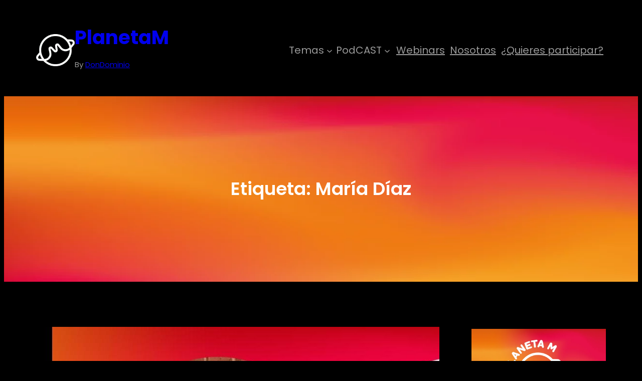

--- FILE ---
content_type: text/css
request_url: https://planetampodcast.com/wp-content/themes/pentatonic/style.css?ver=1748423125
body_size: 18649
content:
/*
Theme Name: Pentatonic
Theme URI: https://catchthemes.com/themes/pentatonic
Author: Catch Themes
Author URI: https://catchthemes.com
Description: Pentatonic is a free music WordPress block theme for full site editing. This is a block-based theme that is ideal for musicians, bands, artists, and other creative artists. This music theme includes beautiful designs that let you showcase everything that you have to offer. It comes with a responsive design that looks beautiful on all screen sizes. The theme is built in with amazing Full Site Editing features that let you customize your site perfectly. The theme comes with a dark color scheme that looks unique and attracts customers to your site. The block patterns are simple and easy to use which let you drag and drop the blocks and build the content perfectly. There are 15 + different block patterns, 11 Templates, and 8 Template Parts available in this theme. Some of the block patterns are About Us, CTA, Featured Content, Sidebar, Music Podcasts, 404 Header, Archive header, Default footer, Footer with three columns, Default header, Recent with blog sidebar, Post header, Header with buttons, and many more. All of the blocks, block patterns, templates, and template parts in Pentatonic are fully responsive, highly customizable, and adapt to all screen sizes beautifully. Download Pentatonic today and start building your music site bold and beautiful.
Requires at least: 5.9
Tested up to: 6.8
Requires PHP: 5.6
Version: 2.1
License: GNU General Public License v2 or later
License URI: https://www.gnu.org/licenses/gpl-2.0.html
Text Domain: pentatonic
Tags: blog, one-column, two-columns, left-sidebar, right-sidebar, block-patterns, block-styles, custom-background, custom-logo, custom-menu, featured-images, footer-widgets, full-site-editing,  threaded-comments, wide-blocks, translation-ready

This theme, like WordPress, is licensed under the GPL.
Use it to make something cool, have fun, and share what you've learned.

Pentatonic is based on Twenty Twenty-Two WordPress Theme, 2021-2022 WordPress.org.
Pentatonic is distributed under the terms of the GNU GPL.
*/
/*--------------------------------------------------------------
# Blocks
--------------------------------------------------------------*/
/* --- 1
-------------------------------------------------------- */
/* --- Block Base (from 2022 wordpress default)
-------------------------------------------------------- */
/*
 * Font smoothing.
 * This is a niche setting that will not be available via Global Styles.
 * https://github.com/WordPress/gutenberg/issues/35934
 */
body {
  -moz-osx-font-smoothing: grayscale;
  -webkit-font-smoothing: antialiased; }

/*
 * Text and navigation link styles.
 * Necessary until the following issue is resolved in Gutenberg:
 * https://github.com/WordPress/gutenberg/issues/27075
 */
a {
  text-decoration-thickness: 1px;
  text-underline-offset: 0.25ch; }

a:hover,
a:focus {
  text-decoration-style: dashed; }

a:active {
  text-decoration: none; }

.wp-block-navigation .wp-block-navigation-item a:hover,
.wp-block-navigation .wp-block-navigation-item a:focus {
  text-decoration: underline;
  text-decoration-style: solid; }

/*
 * Search and File Block button styles.
 * Necessary until the following issues are resolved in Gutenberg:
 * https://github.com/WordPress/gutenberg/issues/36444
 * https://github.com/WordPress/gutenberg/issues/27760
 */
.wp-block-search__button,
.wp-block-file .wp-block-file__button {
  background-color: var(--wp--preset--color--primary);
  border-radius: 0;
  border: none;
  color: var(--wp--preset--color--background);
  font-size: var(--wp--preset--font-size--medium);
  padding: calc(.667em + 2px) calc(1.333em + 2px); }

/*
 * Button hover styles.
 * Necessary until the following issue is resolved in Gutenberg:
 * https://github.com/WordPress/gutenberg/issues/27075
 */
.wp-block-search__button:hover,
.wp-block-file .wp-block-file__button:hover,
.wp-block-button:not(.is-style-button) .wp-block-button__link:hover {
  opacity: 0.90; }

/*
 * Alignment styles.
 * These rules are temporary, and should not be relied on or
 * modified too heavily by themes or plugins that build on
 * Pentatonic Pro. These are meant to be a precursor to
 * a global solution provided by the Block Editor.
 *
 * Relevant issues:
 * https://github.com/WordPress/gutenberg/issues/35607
 * https://github.com/WordPress/gutenberg/issues/35884
 */
.wp-site-blocks,
body > .is-root-container,
.edit-post-visual-editor__post-title-wrapper,
.wp-block-group.alignfull,
.wp-block-group.has-background,
.wp-block-cover.alignfull,
.is-root-container .wp-block[data-align="full"] > .wp-block-group,
.is-root-container .wp-block[data-align="full"] > .wp-block-cover {
  padding-left: var(--wp--custom--spacing--outer);
  padding-right: var(--wp--custom--spacing--outer); }

.wp-site-blocks .alignfull,
.wp-site-blocks > .wp-block-group.has-background,
.wp-site-blocks > .wp-block-cover,
.wp-site-blocks > .wp-block-template-part > .wp-block-group.has-background,
.wp-site-blocks > .wp-block-template-part > .wp-block-cover,
body > .is-root-container > .wp-block-group.has-background,
body > .is-root-container > .wp-block-cover,
body > .is-root-container > .wp-block-template-part > .wp-block-group.has-background,
body > .is-root-container > .wp-block-template-part > .wp-block-cover,
.is-root-container .wp-block[data-align="full"] {
  margin-left: calc(-1 * var(--wp--custom--spacing--outer)) !important;
  margin-right: calc(-1 * var(--wp--custom--spacing--outer)) !important;
  width: unset; }

/* Blocks inside columns don't have negative margins. */
.wp-site-blocks .wp-block-columns .wp-block-column .alignfull,
.is-root-container .wp-block-columns .wp-block-column .wp-block[data-align="full"],
.wp-site-blocks .alignfull:not(.wp-block-group) .alignfull,
.is-root-container .wp-block[data-align="full"] > *:not(.wp-block-group) .wp-block[data-align="full"] {
  margin-left: auto !important;
  margin-right: auto !important;
  width: inherit; }

/*
 * Responsive menu container padding.
 * This ensures the responsive container inherits the same
 * spacing defined above. This behavior may be built into
 * the Block Editor in the future.
 */
.wp-block-navigation__responsive-container.is-menu-open {
  padding-top: var(--wp--custom--spacing--outer);
  padding-bottom: var(--wp--custom--spacing--large);
  padding-right: var(--wp--custom--spacing--outer);
  padding-left: var(--wp--custom--spacing--outer); }

/* (Custom) - Added this code to make group and cover full width in editor which has alignfull class(after 6.0) */
body > .is-root-container:not(.wp-site-blocks),
body > .is-root-container:not(.wp-site-blocks) .wp-block-group.alignfull,
body > .is-root-container:not(.wp-site-blocks) .wp-block-cover.alignfull {
  padding-left: 0;
  padding-right: 0; }

.is-root-container {
  display: flow-root; }

:root {
  overflow-x: hidden; }

.is-root-container main.main-front-page,
.is-root-container main.main-front-page + footer {
  margin-block-start: 0 !important;
  padding-top: 0 !important;
  padding-bottom: 0 !important; }

/* End */
/* --- 2
-------------------------------------------------------- */
/* --- Block Styles
-------------------------------------------------------- */
/* --- WP Block Group Style
-------------------------------------------------------- */
.wp-block-section.is-style-padding-0 {
  padding-bottom: 0;
  padding-top: 0; }

/* --- WP Block Columns Style
-------------------------------------------------------- */
.wp-block-columns.is-style-have-gap-0 {
  gap: 0; }

/* --- WP Block Button Style
-------------------------------------------------------- */
.wp-block-button.is-style-button .wp-block-button__link {
  background: transparent !important;
  background-color: transparent !important;
  color: var(--wp--preset--color--foreground);
  border-radius: 0;
  padding: 0; }

.is-style-outline > .wp-block-button__link:not(.has-background),
.wp-block-button__link.is-style-outline:not(.has-background) {
  background: transparent !important; }

.is-style-outline > .wp-block-button__link:not(.has-text-color),
.wp-block-button__link.is-style-outline:not(.has-text-color) {
  border: 1px solid var(--wp--preset--color--border-color);
  color: var(--wp--preset--color--foreground); }

/* --- WP Block Post Author Style
-------------------------------------------------------- */
.is-style-post-author-card {
  background-color: var(--wp--preset--color--secondary);
  padding: var(--wp--custom--spacing--extra-small); }

.is-style-post-author-card.wp-block-post-author .wp-block-post-author__content {
  padding-left: 10px; }

.is-style-post-author-card.wp-block-post-author .wp-block-post-author__bio {
  font-size: var(--wp--custom--typography--font-size--heading-six);
  line-height: var(--wp--custom--typography--line-height--heading-six); }

.is-style-post-author-card.wp-block-post-author .wp-block-post-author__name {
  font-size: var(--wp--preset--font-size--normal);
  font-weight: var(--wp--custom--typography--font-weight--semi-bold);
  line-height: var(--wp--custom--typography--line-height--paragraph);
  color: var(--wp--preset--color--foreground); }

.is-style-post-author-card.wp-block-post-author .wp-block-post-author__avatar > .avatar {
  border-radius: 50%; }

/* --- WP Block Post Comments Style
-------------------------------------------------------- */
.wp-block-post-comments.is-style-post-comments .commentlist > li > .children > li article,
.wp-block-post-comments.is-style-post-comments .commentlist > li > article {
  border-bottom: 1px solid var(--wp--preset--color--border-color);
  padding-bottom: var(--wp--custom--spacing--normal);
  padding-top: var(--wp--custom--spacing--normal); }

.wp-block-post-comments.is-style-post-comments .commentlist .comment-body > *:last-child,
.wp-block-post-comments.is-style-post-comments .comment-respond > *:last-child,
.wp-block-post-comments.is-style-post-comments .comment-respond .comment-form > *:last-child,
.wp-block-post-comments.is-style-post-comments .comment-respond .comment-form > P:last-of-type {
  margin-bottom: 0; }

.wp-block-post-comments.is-style-post-comments .comment-author {
  color: var(--wp--preset--color--foreground);
  font-weight: var(--wp--custom--typography--font-weight--bold);
  line-height: var(--wp--custom--typography--line-height--paragraph);
  margin-bottom: 7px; }

.wp-block-post-comments.is-style-post-comments .comment-content {
  margin-top: 20px; }

.wp-block-post-comments.is-style-post-comments .comment-metadata {
  color: var(--wp--preset--color--body-text);
  font-size: var(--wp--preset--font-size--tiny);
  line-height: 1.62; }

.wp-block-post-comments.is-style-post-comments .comment-metadata a {
  text-decoration: none;
  color: var(--wp--preset--color--body-text); }

.wp-block-post-comments.is-style-post-comments .comment-metadata > *:not(:last-child) {
  padding-right: 10px; }

.wp-block-post-comments.is-style-post-comments .reply {
  font-size: var(--wp--preset--font-size--small); }

.wp-block-post-comments.is-style-post-comments .reply a {
  text-decoration: none;
  text-transform: uppercase;
  font-weight: var(--wp--custom--typography--font-weight--bold); }

.wp-block-post-comments.is-style-post-comments .comment-respond {
  background-color: var(--wp--preset--color--secondary);
  margin-top: var(--wp--custom--spacing--normal);
  padding-top: var(--wp--custom--spacing--wp-comment-vertical);
  padding-right: var(--wp--custom--spacing--wp-comment-horizontal);
  padding-bottom: var(--wp--custom--spacing--wp-comment-vertical);
  padding-left: var(--wp--custom--spacing--wp-comment-horizontal); }

.wp-block-post-comments.is-style-post-comments .comment-respond .comment-form {
  font-size: var(--wp--preset--font-size--upper-heading); }

.wp-block-post-comments.is-style-post-comments .comment-respond .comment-form a,
.wp-block-post-comments.is-style-post-comments .comment-respond .comment-form .logged-in-as,
.wp-block-post-comments.is-style-post-comments .comment-respond .comment-form .comment-notes,
.wp-block-post-comments.is-style-post-comments .comment-respond .comment-form .comment-form-cookies-consent {
  font-size: var(--wp--preset--font-size--extra-small);
  text-decoration: none; }

.wp-block-post-comments.is-style-post-comments textarea,
.wp-block-post-comments.is-style-post-comments input:not([type="submit"]):not([type="checkbox"]) {
  background-color: var(--wp--preset--color--primary);
  border: 0;
  color: var(--wp--preset--color--body-text); }

.wp-block-post-comments.is-style-post-comments textarea:focus,
.wp-block-post-comments.is-style-post-comments input:not([type="submit"]):not([type="checkbox"]):focus {
  border-color: var(--wp--preset--color--border-color);
  color: var(--wp--preset--color--foreground); }

/* --- WP Block Latest Comments Style
-------------------------------------------------------- */
.wp-block-latest-comments.is-style-latest-comments {
  margin-top: 0;
  padding: 0; }

.wp-block-latest-comments.is-style-latest-comments a {
  text-decoration: none; }

.wp-block-latest-comments.is-style-latest-comments .wp-block-latest-comments__comment {
  border-bottom: 1px solid var(--wp--preset--color--border-color);
  padding-bottom: var(--wp--custom--spacing--normal);
  padding-top: var(--wp--custom--spacing--normal);
  margin-bottom: 0; }

.wp-block-latest-comments.is-style-latest-comments .wp-block-latest-comments__comment .wp-block-latest-comments__comment-excerpt > *:last-child {
  margin-bottom: 0; }

.wp-block-latest-comments.is-style-latest-comments .wp-block-latest-comments__comment .wp-block-latest-comments__comment-excerpt {
  margin-top: 20px; }

.wp-block-latest-comments.is-style-latest-comments .wp-block-latest-comments__comment .wp-block-latest-comments__comment-date {
  margin-top: 7px; }

.wp-block-latest-comments.is-style-latest-comments .wp-block-latest-comments__comment .wp-block-latest-comments__comment-author {
  color: var(--wp--preset--color--foreground);
  font-weight: var(--wp--custom--typography--font-weight--bold);
  line-height: var(--wp--custom--typography--line-height--paragraph); }

/* --- WP Block Quote Style
-------------------------------------------------------- */
.wp-block-quote.is-style-block-quote p {
  color: var(--wp--preset--color--foreground);
  font-size: var(--wp--preset--font-size--content-heading);
  font-weight: var(--wp--custom--typography--font-weight--semi-bold);
  line-height: var(--wp--custom--typography--line-height--paragraph);
  font-style: italic;
  margin-top: 0; }

.wp-block-quote.is-style-block-quote,
.wp-block-quote.is-style-block-quote.has-text-align-left,
.wp-block-quote.is-style-block-quote.has-text-align-right,
.wp-block-quote.is-style-block-quote.has-text-align-center {
  border: 0;
  position: relative;
  padding: 75px 0 0 0; }

.wp-block-quote.is-style-block-quote:before {
  color: var(--wp--preset--color--text-link);
  content: "\201C";
  display: block;
  float: left;
  font-family: Georgia;
  font-size: 84px;
  font-size: 5.25rem;
  font-style: normal;
  font-weight: var(--wp--custom--typography--font-weight--bold);
  height: 0;
  line-height: var(--wp--custom--typography--line-height--normal);
  position: absolute;
  margin-top: 5px;
  top: 0; }

.wp-block-quote.is-style-block-quote.has-text-align-left:before {
  left: unset;
  transform: none; }

.wp-block-quote.is-style-block-quote.has-text-align-right:before {
  left: unset;
  right: 0; }

.wp-block-quote.is-style-block-quote.has-text-align-center:before {
  left: 50%;
  transform: translateX(-50%); }

.wp-block-quote.is-style-block-quote cite,
.wp-block-quote.is-style-block-quote footer {
  font-size: var(--wp--preset--font-size--small); }

.wp-block-quote.is-style-block-quote.is-style-large,
.wp-block-quote.is-style-block-quote.is-large {
  color: var(--wp--preset--color--foreground); }

/* --- WP Block Pullquote Style
-------------------------------------------------------- */
.wp-block-pullquote.is-style-pullquote {
  border-bottom-color: var(--wp--preset--color--text-link);
  border-top-color: var(--wp--preset--color--text-link);
  padding: 1.75em 0; }

.wp-block-pullquote.is-style-pullquote blockquote {
  margin: 0; }

.wp-block-pullquote.is-style-pullquote p {
  color: var(--wp--preset--color--foreground);
  font-size: var(--wp--preset--font-size--content-heading);
  font-weight: var(--wp--custom--typography--font-weight--semi-bold);
  line-height: var(--wp--custom--typography--line-height--paragraph);
  font-style: italic;
  margin-top: 0; }

.wp-block-pullquote.is-style-pullquote cite,
.wp-block-pullquote.is-style-pullquote footer,
.wp-block-pullquote.is-style-pullquote .wp-block-pullquote__citation {
  font-size: var(--wp--preset--font-size--small);
  text-transform: none; }

.wp-block-pullquote.is-style-pullquote.alignleft,
.wp-block-pullquote.is-style-pullquote.alignright,
.wp-block[data-align="left"] .wp-block-pullquote.is-style-pullquote,
.wp-block[data-align="right"] .wp-block-pullquote.is-style-pullquote {
  border-bottom: 0;
  border-top: 0; }

.wp-block-pullquote.is-style-pullquote.alignleft,
.wp-block[data-align="left"] .wp-block-pullquote.is-style-pullquote {
  border-left: 0.25em solid var(--wp--preset--color--text-link);
  padding: 0 0 0 1.75em; }

.wp-block-pullquote.is-style-pullquote.alignright,
.wp-block[data-align="right"] .wp-block-pullquote.is-style-pullquote {
  border-right: 0.25em solid var(--wp--preset--color--text-link);
  padding: 0 1.75em 0 0; }

/* --- WP Block Table Style
-------------------------------------------------------- */
.wp-block-table.is-style-wp-table td,
.wp-block-table.is-style-wp-table th {
  border-color: var(--wp--preset--color--border-color);
  padding: 0.5em 1.4em; }

.wp-block-table.is-style-wp-table th:not(.has-text-align-left):not(.has-text-align-right):not(.has-text-align-center) {
  text-align: left; }

.wp-block-table.is-style-wp-table thead {
  border-bottom-color: var(--wp--preset--color--border-color); }

.wp-block-table tfoot {
  border-top-color: var(--wp--preset--color--border-color); }

.wp-block-table.is-style-wp-table th {
  font-weight: var(--wp--custom--typography--font-weight--semi-bold);
  color: var(--wp--preset--color--foreground); }

.wp-block-table.is-style-wp-table table {
  border: 1px solid var(--wp--preset--color--border-color); }

.wp-block-table.is-style-wp-table td {
  border-bottom: 0;
  border-top: 0; }

/* --- WP Block Preformatted and Verse Style
-------------------------------------------------------- */
.wp-block-preformatted.is-style-wp-preformatted,
.wp-block-verse.is-style-wp-verse {
  background-color: var(--wp--preset--color--secondary);
  box-sizing: border-box;
  font-family: 'Courier Prime', monospace;
  padding: var(--wp--custom--spacing--extra-small);
  overflow: auto;
  word-wrap: break-word; }

/* --- 3
-------------------------------------------------------- */
/* --- Theme Style
-------------------------------------------------------- */
a,
.content > .video-play:hover span,
.content > .video-play svg,
a svg.icon,
.wp-block-social-links .wp-block-social-link .wp-block-social-link-anchor,
.wp-block-post-featured-image img,
.wp-block-fse-pro-header-search svg,
.wp-block-fse-pro-header-social svg {
  transition: all 0.5s ease; }

.wp-block-section .wp-block-group-heading {
  margin-bottom: var(--wp--custom--spacing--group-heading-bottom-gap); }

.wp-block-section .wp-block-group-heading > h2 {
  margin-top: 14px; }

.wp-block-image {
  margin-bottom: 1.5em;
  margin-top: var(--wp--style--block-gap, 2em); }

body:not(.home) .wp-site-blocks main {
  padding-bottom: var(--wp--custom--spacing--main-block-gap);
  padding-top: var(--wp--custom--spacing--main-block-gap); }

body.home .wp-site-blocks main {
  margin-top: 0; }

.error404 main .wp-block-search,
.single.post-template-default main .wp-block-template-part {
  margin-bottom: 1.75em; }

.wp-block-table,
.wp-block-audio,
.wp-block-pullquote {
  margin-top: var(--wp--style--block-gap); }

.wp-block-latest-posts li a {
  text-decoration: none; }

.wp-block-latest-posts.is-grid li {
  margin-bottom: 0; }

.wp-block-categories__list a,
.wp-block-categories-list a,
.wp-block-archives-list a {
  text-decoration: none; }

.wc-block-product-categories-list.wc-block-product-categories-list--depth-1 {
  margin-top: 10px; }

.wc-block-product-categories-list.wc-block-product-categories-list--depth-1 > li:last-child {
  margin-bottom: 0; }

.wp-block-section .wp-block-columns .wp-block-columns {
  margin-bottom: 0; }

.no-margin-top {
  margin-top: 0; }

.is-stacked-on-mobile .wp-block-media-text__media {
  margin-bottom: 28px; }

body.page-template-blank .wp-site-blocks main {
  margin-top: 0;
  padding-bottom: 0;
  padding-top: 0; }

.page-template-front .wp-site-blocks main {
  margin-top: 0;
  padding-bottom: 0;
  padding-top: 0; }

.wp-block-section-content h2 {
  font-weight: var(--wp--custom--typography--font-weight--semi-bold); }

/* For case study mobile view */
@media (min-width: 600px) and (max-width: 781px) {
  .wp-block-columns.case-study-columns:not(.is-not-stacked-on-mobile) > .wp-block-column:not(:only-child) {
    flex-basis: 50% !important; } }
/* --- WP Block Header
-------------------------------------------------------- */
.wp-block-buttons .is-style-outline > :where(.wp-block-button__link),
.wp-block-buttons :where(.wp-block-button__link).is-style-outline {
  padding: 9px 28px; }

header .wp-block-buttons .wp-block-button__link {
  margin-top: 0; }

/* --- WP Block Site title Style
-------------------------------------------------------- */
.wp-block-site-title a {
  text-decoration: none; }

.wp-block-site-tagline {
  opacity: 0.6; }

/* --- WP Block Navigation Main
-------------------------------------------------------- */
.wp-block-main-header .wp-block-navigation {
  margin-left: auto; }

.wp-block-navigation .wp-block-navigation-item a:hover,
.wp-block-navigation .wp-block-navigation-item a:focus {
  text-decoration: none; }

.wp-block-buttons-header .wp-block-buttons .wp-block-button .wp-block-button__link {
  margin-top: 0; }

.wp-block-navigation .wp-block-navigation__submenu-container {
  padding: 7px 0; }

.wp-block-navigation .wp-block-navigation__submenu-container a {
  font-size: var(--wp--preset--font-size--tiny);
  font-weight: var(--wp--custom--typography--font-weight--semi-bold); }

.wp-block-centered-menu .wp-block-navigation {
  text-align: center; }

.wp-block-navigation__responsive-container.is-menu-open .wp-block-navigation__responsive-container-content .wp-block-navigation__submenu-container,
.wp-block-navigation__responsive-container.is-menu-open .wp-block-navigation__responsive-container-content .wp-block-navigation__container {
  gap: 0; }

.wp-block-navigation__responsive-container.is-menu-open .wp-block-navigation__responsive-container-content .wp-block-navigation__submenu-container {
  padding: 0; }

/* --- WP Block Button
-------------------------------------------------------- */
.wp-block-query-pagination-previous,
.wp-block-query-pagination-next,
.wp-block-post-template .wp-block-post-container .wp-block-post-excerpt .wp-block-post-excerpt__more-link,
input[type="button"],
input[type="reset"],
input[type="submit"],
.tnp-subscription-minimal form input.tnp-submit {
  background: var(--wp--preset--color--text-link);
  border: 0;
  border-radius: 28px;
  color: var(--wp--preset--color--color-light);
  cursor: pointer;
  font-size: var(--wp--preset--font-size--small);
  font-weight: var(--wp--custom--typography--font-weight--bold);
  line-height: var(--wp--custom--typography--line-height--paragraph);
  padding-top: max(0.7rem, 0.75vw);
  padding-right: max(1.5rem, 1.85vw);
  padding-bottom: max(0.7rem, 0.75vw);
  padding-left: max(1.5rem, 1.85vw);
  text-transform: uppercase;
  text-decoration: none; }

.wp-block-query-pagination-previous:hover, .wp-block-query-pagination-previous:focus,
.wp-block-query-pagination-next:hover,
.wp-block-query-pagination-next:focus,
.wp-block-post-template .wp-block-post-container .wp-block-post-excerpt .wp-block-post-excerpt__more-link:hover,
.wp-block-post-template .wp-block-post-container .wp-block-post-excerpt .wp-block-post-excerpt__more-link:focus,
input[type="button"]:hover,
input[type="button"]:focus,
input[type="reset"]:hover,
input[type="reset"]:focus,
input[type="submit"]:hover,
input[type="submit"]:focus {
  opacity: 0.90; }

.is-style-outline > :where(.wp-block-button__link),
:where(.wp-block-button__link).is-style-outline {
  border: 1px solid; }

.wp-block-button__link,
.tnp-subscription-minimal form input.tnp-submit {
  transition: all .3s ease-in-out; }

/* Button Hover Blinking Effect */
.wp-block-button__link:before,
.wp-block-button__link:after {
  content: ".";
  opacity: 0;
  visibility: hidden; }

.wp-block-button__link:hover::after {
  opacity: 1;
  visibility: visible; }

@-webkit-keyframes blinker {
  from {
    opacity: 1.0; }
  to {
    opacity: 0.0; } }
.wp-block-button__link:after {
  text-decoration: blink;
  -webkit-animation-name: blinker;
  -webkit-animation-duration: 0.6s;
  -webkit-animation-iteration-count: infinite;
  -webkit-animation-timing-function: ease-in-out;
  -webkit-animation-direction: alternate; }

.wp-block-button__link:hover,
.wp-block-button__link:focus,
.wp-block-query-pagination-previous:hover,
.wp-block-query-pagination-previous:focus,
.wp-block-query-pagination-next:hover,
.wp-block-query-pagination-next:focus,
.wp-block-post-template .wp-block-post-container .wp-block-post-excerpt .wp-block-post-excerpt__more-link:hover,
.wp-block-post-template .wp-block-post-container .wp-block-post-excerpt .wp-block-post-excerpt__more-link:focus,
input[type="button"]:hover,
input[type="button"]:focus,
input[type="reset"]:hover,
input[type="reset"]:focus,
input[type="submit"]:hover,
input[type="submit"]:focus,
.tnp-subscription-minimal form input.tnp-submit:hover,
.tnp-subscription-minimal form input.tnp-submit:focus {
  border-color: transparent;
  background: var(--wp--preset--color--secondary);
  color: var(--wp--preset--color--foreground);
  opacity: 1; }

/* --- WP Block Mobile Toggle Icon
-------------------------------------------------------- */
.wp-block-navigation__responsive-container-open svg,
.wp-block-navigation__responsive-container-close svg {
  height: 28px;
  width: 28px; }

.wp-block-navigation__responsive-container-open,
.wp-block-navigation__responsive-container-close {
  padding: 7px; }

/* --- WP Block Query Pagination
-------------------------------------------------------- */
.wp-block-query-pagination > .wp-block-query-pagination-numbers {
  display: flex;
  align-items: center;
  flex-wrap: wrap; }

.wp-block-query-pagination-numbers .page-numbers {
  background-color: var(--wp--preset--color--secondary);
  box-sizing: border-box;
  display: inline-block;
  border: 0;
  color: var(--wp--preset--color--body-text);
  display: flex;
  align-items: center;
  justify-content: center;
  font-size: var(--wp--preset--font-size--upper-heading);
  height: var(--wp--custom--spacing--wp-block-page-numbers);
  line-height: var(--wp--custom--typography--line-height--heading-four);
  margin-right: 7px;
  margin-bottom: 7px;
  text-decoration: none;
  text-align: center;
  width: var(--wp--custom--spacing--wp-block-page-numbers); }

.wp-block-query-pagination-numbers .page-numbers:not(.dots):hover,
.wp-block-query-pagination-numbers .page-numbers:not(.dots):focus,
.wp-block-query-pagination-numbers .page-numbers:not(.dots).current {
  color: var(--wp--preset--color--color-light);
  background: var(--wp--preset--color--text-link); }

/* --- WP Block Post Terms( WP Block Post Meta)
-------------------------------------------------------- */
.taxonomy-category.wp-block-post-terms > a,
.taxonomy-post_tag.wp-block-post-terms > a,
.wp-block-post-date a {
  color: var(--wp--preset--color--body-text);
  text-decoration: none; }

.single .taxonomy-category.wp-block-post-terms > a,
.single .taxonomy-post_tag.wp-block-post-terms > a {
  background-color: var(--wp--preset--color--secondary);
  color: var(--wp--preset--color--foreground);
  display: inline-block;
  margin-bottom: 4px;
  margin-right: 7px;
  padding: 4px 14px; }

.single .taxonomy-category.wp-block-post-terms > .wp-block-post-terms__separator,
.single .taxonomy-post_tag.wp-block-post-terms > .wp-block-post-terms__separator {
  display: none; }

/* --- WP Block Post Navigation Link
-------------------------------------------------------- */
.wp-block-post-navigation-link .post-navigation-link__label {
  display: block;
  font-size: var(--wp--preset--font-size--extra-small);
  font-weight: var(--wp--custom--typography--font-weight--bold);
  line-height: var(--wp--custom--typography--line-height--extra-small);
  text-transform: uppercase; }

.post-navigation-link-next {
  margin-top: 21px; }

.wp-block-post-navigation-link a {
  text-decoration: none; }

.wp-block-navigation .wp-block-navigation__submenu-icon {
  color: var(--wp--preset--color--body-text); }

.wp-block-navigation .wp-block-navigation__submenu-icon {
  margin-right: 7px; }

/* --- WP Block Post Template(wp-block-post)
-------------------------------------------------------- */
.wp-block-post-title a {
  text-decoration: none; }

body > .is-root-container .wp-block-post-template > li .wp-block-post-container,
body .wp-block-post-template > li .wp-block-post-container {
  background-color: var(--wp--preset--color--primary);
  margin-top: 0;
  padding: var(--wp--custom--spacing--wp-post); }

.wp-block-post-template .wp-block-post-meta > * {
  align-items: center; }

svg.icon {
  fill: var(--wp--preset--color--body-text);
  height: 14px;
  margin-right: 7px;
  width: 14px;
  position: relative;
  top: 2px; }

.post-navigation-link-next svg.icon {
  padding-left: 7px;
  padding-right: 0; }

a svg.icon {
  fill: var(--wp--preset--color--foreground); }

.wp-block-post-excerpt > *:last-child {
  margin-bottom: 0; }

.wp-block-post-excerpt__more-link {
  margin-top: 8px; }

.wp-block-post-template > li {
  margin-bottom: var(--wp--custom--spacing--wp-comment-horizontal); }

.wp-block-post-featured-image {
  overflow: hidden; }

.wp-block-post-featured-image:hover img {
  transform: scale(1.05); }

.wp-block-post-author {
  text-transform: capitalize; }

/* --- WP Block Quote
-------------------------------------------------------- */
.wp-block-quote.is-style-large cite,
.wp-block-quote.is-style-large footer,
.wp-block-quote.is-large cite,
.wp-block-quote.is-large footer {
  text-align: left; }

.wp-block-quote.has-text-align-left.is-style-large cite,
.wp-block-quote.has-text-align-left.is-style-large footer,
.wp-block-quote.has-text-align-left.is-large cite,
.wp-block-quote.has-text-align-left.is-large footer {
  text-align: left; }

.wp-block-quote.has-text-align-right.is-style-large cite,
.wp-block-quote.has-text-align-right.is-style-large footer,
.wp-block-quote.has-text-align-right.is-large cite,
.wp-block-quote.has-text-align-right.is-large footer {
  text-align: right; }

.wp-block-quote.has-text-align-center.is-style-large cite,
.wp-block-quote.has-text-align-center.is-style-large footer,
.wp-block-quote.has-text-align-center.is-large cite,
.wp-block-quote.has-text-align-center.is-large footer {
  text-align: center; }

.wp-block-quote.is-style-plain,
.wp-block-quote.is-style-large,
.wp-block-quote.is-large {
  padding: 0; }

.wp-block-quote.is-style-large p,
.wp-block-quote.is-large p {
  color: var(--wp--preset--color--foreground);
  font-weight: var(--wp--custom--typography--font-weight--semi-bold); }

.wp-block-quote.is-style-plain {
  color: var(--wp--preset--color--foreground); }

/* --- WP Block Table
-------------------------------------------------------- */
.wp-block-table.is-style-stripes tbody tr:nth-child(2n+1) {
  background-color: var(--wp--preset--color--secondary); }

.wp-block-table.is-style-stripes {
  border-bottom: 0; }

.wp-block-table.is-style-stripes thead {
  border: 0;
  color: var(--wp--preset--color--foreground); }

.wp-block-table.is-style-stripes td,
.wp-block-table.is-style-stripes th {
  padding: 0.5em 1.4em; }

.wp-block-table.is-style-stripe th:not(.has-text-align-left):not(.has-text-align-right):not(.has-text-align-center) {
  text-align: left; }

/* --- WP Block Search
-------------------------------------------------------- */
.wp-block-search {
  background-color: var(--wp--preset--color--secondary);
  box-sizing: border-box;
  padding: 14px; }

.wp-block-search .wp-block-search__input {
  background-color: var(--wp--preset--color--background);
  border: 0;
  color: var(--wp--preset--color--body-text);
  padding: 10px 14px; }

.wp-block-search__input:focus {
  color: var(--wp--preset--color--foreground); }

.wp-block-search__button {
  background-color: var(--wp--preset--color--background);
  color: var(--wp--preset--color--foreground);
  cursor: pointer;
  padding: 10px 20px; }

/* --- WP Block Form and Input Fields
-------------------------------------------------------- */
input[type="date"],
input[type="time"],
input[type="datetime-local"],
input[type="week"],
input[type="month"],
input[type="text"],
input[type="email"],
input[type="url"],
input[type="password"],
input[type="search"],
input[type="tel"],
input[type="number"],
textarea {
  background-color: var(--wp--preset--color--secondary);
  border-radius: 0;
  border: 0;
  color: var(--wp--preset--color--body-text);
  padding: calc(0.667em + 2px);
  font-size: var(--wp--preset--font-size--upper-heading);
  line-height: var(--wp--custom--typography--line-height--heading-six);
  font-weight: var(--wp--custom--typography--font-weight--normal);
  width: 100%;
  box-sizing: border-box;
  outline-offset: -2px; }

input[type="date"]:focus,
input[type="time"]:focus,
input[type="datetime-local"]:focus,
input[type="week"]:focus,
input[type="month"]:focus,
input[type="text"]:focus,
input[type="email"]:focus,
input[type="url"]:focus,
input[type="password"]:focus,
input[type="search"]:focus,
input[type="tel"]:focus,
input[type="number"]:focus,
textarea:focus {
  border-color: var(--wp--preset--color--border-color);
  color: var(--wp--preset--color--foreground); }

.wp-block-search.wp-block-search__button-inside .wp-block-search__inside-wrapper {
  padding: 10px;
  border-color: var(--wp--preset--color--border-color); }

.wp-block-search.wp-block-search__button-inside .wp-block-search__inside-wrapper .wp-block-search__input {
  padding: calc(0.667em + 2px); }

.wp-block-search.wp-block-search__button-inside .wp-block-search__inside-wrapper .wp-block-search__button {
  padding: 10px 20px; }

/* --- WP Block Contact Form 7
-------------------------------------------------------- */
.wpcf7-form input[type="date"],
.wpcf7-form input[type="time"],
.wpcf7-form input[type="datetime-local"],
.wpcf7-form input[type="week"],
.wpcf7-form input[type="month"],
.wpcf7-form input[type="text"],
.wpcf7-form input[type="email"],
.wpcf7-form input[type="url"],
.wpcf7-form input[type="password"],
.wpcf7-form input[type="search"],
.wpcf7-form input[type="tel"],
.wpcf7-form input[type="number"],
.wpcf7-form textarea {
  border-radius: 28px;
  resize: none; }

.wpcf7-form .two-col .wp-block-col,
.wpcf7-form > p {
  margin-top: 14px; }

.wpcf7-form .wpcf7-form-control-wrap {
  display: block;
  margin-top: 14px; }

.wpcf7-form label {
  display: block;
  font-size: var(--wp--preset--font-size--extra-small);
  color: var(--wp--preset--color--foreground);
  font-weight: var(--wp--custom--typography--font-weight--bold);
  line-height: var(--wp--custom--typography--line-height--heading-four);
  text-transform: uppercase; }

/* --- WP Block Embed
-------------------------------------------------------- */
.wp-block-embed {
  margin-top: var(--wp--style--block-gap); }

/* --- WP Block Image
-------------------------------------------------------- */
.wp-block-image .alignleft {
  margin-right: 2em; }

.wp-block-image .alignright {
  margin-left: 2em; }

/* --- Block Widget
-------------------------------------------------------- */
.wp-block-widget-area * {
  font-size: var(--wp--preset--font-size--upper-heading);
  line-height: var(--wp--custom--typography--line-height--heading-six);
  font-weight: var(--wp--custom--typography--font-weight--normal); }

.wp-block-widget-area a {
  text-decoration: none; }

.wp-block-widget-area h2 {
  font-size: var(--wp--preset--font-size--medium);
  line-height: var(--wp--custom--typography--line-height--paragraph);
  font-weight: var(--wp--custom--typography--font-weight--bold);
  text-transform: uppercase; }

.wp-block-tag-cloud > a {
  display: inline-block;
  margin-bottom: 7px;
  padding: 4px 14px;
  text-decoration: none; }

.wp-block-widget-area ul {
  list-style: none;
  padding-left: 0; }

.wp-block-widget-area li {
  margin-bottom: 14px; }

.wp-block-widget-area li:before,
.wp-block-widget-area li:after {
  content: "";
  display: table;
  table-layout: fixed; }

.wp-block-widget-area li:after {
  clear: both; }

.wp-block-column-sidebar .wp-block-archives-list > li,
.wp-block-column-sidebar .wp-block-categories-list > li {
  text-align: right; }

.wp-block-archives-list > li > a,
.wp-block-categories-list > li > a {
  float: left; }

ul.wp-block-archives,
.wp-block-categories ul {
  padding-left: 1em; }

/* --- Block Widget Sidebar
-------------------------------------------------------- */
.wp-block-sidebar > *:not(:last-child) {
  margin-bottom: var(--wp--custom--spacing--wp-block-sidebar-widget); }

.wp-block-sidebar > * h2 {
  border-bottom: 1px solid;
  margin-bottom: 20px;
  padding-bottom: 20px; }

.wp-block-sidebar .wp-block-latest-posts__list > li:not(:last-child) {
  border-bottom: 1px solid;
  margin-bottom: 21px;
  padding-bottom: 21px; }

.wp-block-widget-area .wp-block-latest-posts__list > li > a {
  font-weight: var(--wp--custom--typography--font-weight--semi-bold); }

.wp-block-widget-area .wp-block-latest-posts__post-author,
.wp-block-widget-area .wp-block-latest-posts__post-date {
  font-size: var(--wp--preset--font-size--tiny);
  line-height: 1.62;
  margin-top: 5px; }

/* --- Block Footer style
-------------------------------------------------------- */
footer .wp-block-image {
  margin-top: 0; }

footer > * + * {
  margin-block-start: 0 !important; }

.footer-dark .wp-block-footer.wp-block-widget-area {
  background-color: var(--wp--preset--color--tertiary);
  color: var(--wp--preset--color--body-text); }

.footer-dark .wp-block-footer.wp-block-widget-area a {
  color: var(--wp--preset--color--color-light); }

.footer-dark .wp-block-footer.wp-block-widget-area a:hover,
.footer-dark .wp-block-footer.wp-block-widget-area a:focus {
  color: var(--wp--preset--color--text-link); }

.footer-dark .wp-block-footer.wp-block-site-generator {
  background-color: var(--wp--preset--color--color-dark);
  color: var(--wp--preset--color--body-text); }

.footer-dark .wp-block-footer.wp-block-site-generator a {
  color: var(--wp--preset--color--body-text); }

.footer-dark .wp-block-footer.wp-block-site-generator a:hover,
.footer-dark .wp-block-footer.wp-block-site-generator a:focus {
  color: var(--wp--preset--color--color-light); }

.footer-dark .wp-block-footer.wp-block-site-generator .wp-block-navigation__responsive-container-open,
.footer-dark .wp-block-footer.wp-block-site-generator .wp-block-navigation__responsive-container-close,
.footer-dark .wp-block-footer.wp-block-site-generator .wp-block-navigation .current-menu-item .wp-block-navigation-item__content,
.footer-dark .wp-block-footer.wp-block-site-generator .wp-block-navigation .wp-block-navigation-item__content:hover,
.footer-dark .wp-block-footer.wp-block-site-generator .wp-block-navigation .wp-block-navigation-item__content:focus {
  color: var(--wp--preset--color--color-light); }

.footer-dark h1,
.footer-dark h2,
.footer-dark h3,
.footer-dark h4,
.footer-dark h5,
.footer-dark h6 {
  color: var(--wp--preset--color--color-light); }

.footer-dark .wp-block-navigation:not(.has-background) .wp-block-navigation__submenu-container,
.footer-dark .wp-block-navigation:not(.has-background) .wp-block-navigation__responsive-container.is-menu-open {
  background-color: var(--wp--preset--color--woodsmoke); }

/* --- Block Navigation Footer
-------------------------------------------------------- */
.wp-block-footer.wp-block-site-generator .wp-block-navigation {
  font-size: var(--wp--preset--font-size--extra-small);
  font-weight: var(--wp--custom--typography--font-weight--normal);
  line-height: var(--wp--custom--typography--line-height--heading-four);
  text-transform: inherit; }

.wp-block-footer .wp-block-navigation .wp-block-navigation-item__content {
  text-transform: capitalize; }

.wp-block-footer .wp-block-navigation .wp-block-navigation__submenu-container a {
  font-weight: var(--wp--custom--typography--font-weight--normal); }

/* --- Block Widget Footer
-------------------------------------------------------- */
.wp-block-footer-widget-area-columns {
  margin-bottom: 0;
  padding-bottom: var(--wp--custom--spacing--wp-footer-vertical);
  padding-top: var(--wp--custom--spacing--wp-footer-vertical); }

.wp-block-footer.wp-block-site-generator {
  font-size: var(--wp--preset--font-size--extra-small);
  padding-bottom: 28px;
  padding-top: 28px; }

.wp-block-footer.wp-block-site-generator a {
  text-decoration: none; }

.wp-block-footer .wp-block-widget:not(:last-child),
.wp-block-footer .wp-block-widget > *:not(:last-child),
.wp-block-footer .wp-block-latest-posts__list > li:not(:last-child) {
  margin-bottom: var(--wp--custom--spacing--extra-small); }

.wp-block-widget-area .wp-block-widget figure {
  line-height: 0;
  margin-bottom: 0; }

/* --- WP Block Sections
-------------------------------------------------------- */
.wp-block-section {
  padding-bottom: var(--wp--custom--spacing--section-block-top);
  padding-top: var(--wp--custom--spacing--section-block-top); }

.wp-block-section + .wp-block-section,
.page-template-blank .wp-site-blocks footer,
.page-template-front .wp-site-blocks footer,
footer.wp-block-template-part {
  margin-top: 0; }

/* --- Drop Cap
-------------------------------------------------------- */
.has-drop-cap:not(:focus)::first-letter {
  color: var(--wp--preset--color--foreground);
  font-weight: var(--wp--custom--typography--font-weight--bold);
  margin: 0.15em 0.15em 0 -0.07em;
  font-size: 5em; }

/* --- WP Block Image
-------------------------------------------------------- */
.wp-block-cover-image,
.wp-block-cover {
  min-height: 280px;
  transition: all 0.3s ease-in-out; }

.wp-block-image figure.alignright,
.wp-block-image figure.alignleft,
.wp-block[data-align="left"] .wp-block-image,
.wp-block[data-align="right"] .wp-block-image,
.wp-block-cover.alignleft,
.wp-block-cover.alignright,
.wp-block-pullquote.alignleft,
.wp-block-pullquote.alignright,
.wp-block[data-align="left"] > .wp-block-pullquote,
.wp-block[data-align="right"] > .wp-block-pullquote,
[data-align="left"] > .wp-block-cover,
[data-align="right"] > .wp-block-cover,
.wp-block-embed.alignleft,
.wp-block-embed.alignright,
.wp-block[data-align="left"] > .wp-block-embed,
.wp-block[data-align="right"] > .wp-block-embed {
  max-width: 320px;
  width: 100%; }

.wp-block-cover.alignleft,
.wp-block-pullquote.alignleft,
.wp-block[data-align="left"] > .wp-block-pullquote,
[data-align="left"] > .wp-block-cover,
.wp-block-embed.alignleft,
.wp-block[data-align="left"] > .wp-block-embed {
  margin-right: 2em !important;
  margin-bottom: 1.5em; }

.wp-block-cover.alignright,
.wp-block-pullquote.alignright,
.wp-block[data-align="right"] > .wp-block-pullquote,
[data-align="right"] > .wp-block-cover,
.wp-block-embed.alignright,
.wp-block[data-align="right"] > .wp-block-embed {
  margin-left: 2em !important;
  margin-bottom: 1.5em; }

/* --- WP Block Code
-------------------------------------------------------- */
.wp-block-code > code {
  color: var(--wp--preset--color--body-text);
  border-color: var(--wp--preset--color--border-color); }

/* --- WP Block Firgcaption
-------------------------------------------------------- */
.wp-site-blocks figure figcaption,
figure figcaption {
  color: var(--wp--preset--color--body-text);
  font-size: var(--wp--preset--font-size--medium);
  line-height: var(--wp--custom--typography--line-height--paragraph);
  font-style: italic; }

/* --- WP Block Calendar
-------------------------------------------------------- */
.wp-block-calendar table th {
  border-color: var(--wp--preset--color--border-color);
  background-color: var(--wp--preset--color--secondary); }

.wp-block-calendar th,
.wp-block-calendar tbody td {
  border-color: var(--wp--preset--color--border-color); }

.wp-block-calendar tbody td#today {
  color: var(--wp--preset--color--foreground);
  font-weight: var(--wp--custom--typography--font-weight--semi-bold); }

.wp-block-calendar table caption {
  color: var(--wp--preset--color--foreground);
  margin-bottom: 7px; }

/* --- WP Block Header Search and Social (Toggle)
-------------------------------------------------------- */
.wp-block-custom-header-media-with-title-and-nav .wp-block-fse-pro-header-social .social-container,
.wp-block-custom-header-media-with-title-and-nav .wp-block-fse-pro-header-search .search-container {
  left: -30px;
  right: -30px;
  width: calc(100% + 60px); }

.wp-block-main-header {
  position: relative;
  z-index: 3; }

.wp-block-fse-pro-header-search .search-container,
.wp-block-fse-pro-header-social .social-container {
  background: var(--wp--preset--color--secondary); }

.wp-block-fse-pro-header-search .wp-block-search__input {
  background: var(--wp--preset--color--background); }

.wp-block-fse-pro-header-search svg:hover,
.wp-block-fse-pro-header-search svg:focus,
.wp-block-fse-pro-header-social svg:hover,
.wp-block-fse-pro-header-social svg:focus {
  fill: var(--wp--preset--color--foreground); }

.wp-block-fse-pro-header-search .wp-block-search {
  padding: 0; }

/* New for Social and Search */
.search-container .wp-block-search__button {
  margin-left: 1px; }

.wp-block-main-header .wp-block-main-header-container,
.wp-block-main-header .wp-block-social-search-container {
  gap: 0; }

.wp-block-fse-pro-header-search .search-container,
.wp-block-fse-pro-header-social .social-container {
  left: 0; }

.wp-block-fse-pro-header-search .search-controller:hover svg,
.wp-block-fse-pro-header-search .search-controller:focus svg,
.wp-block-fse-pro-header-social .social-controller:hover svg,
.wp-block-fse-pro-header-social .social-controller:focus svg,
.wp-block-social-search-container .wp-block-social-links.is-style-logos-only .wp-social-link a:hover,
.wp-block-social-search-container .wp-block-social-links.is-style-logos-only .wp-social-link a:focus {
  color: var(--wp--preset--color--text-link);
  fill: var(--wp--preset--color--text-link); }

.wp-block-fse-pro-header-search svg,
.wp-block-fse-pro-header-social svg,
.wp-block-social-search-container .wp-block-social-links.is-style-logos-only .wp-block-social-link .wp-block-social-link-anchor {
  color: var(--wp--preset--color--foreground);
  fill: var(--wp--preset--color--foreground);
  transition: 0.3s; }

.wp-block-fse-pro-header-search .search-container,
.wp-block-fse-pro-header-social .social-container {
  animation: smoothScrollBack .6s backwards, fadein .6s; }

@keyframes smoothScrollBack {
  0% {
    transform: translateY(30px); }
  100% {
    transform: translateY(0px); } }
/* Fadein For Menu */
@keyframes fadein {
  from {
    opacity: 0; }
  to {
    opacity: 1; } }
@-moz-keyframes fadein {
  /* Firefox */
  from {
    opacity: 0; }
  to {
    opacity: 1; } }
@-webkit-keyframes fadein {
  /* Safari and Chrome */
  from {
    opacity: 0; }
  to {
    opacity: 1; } }
@-o-keyframes fadein {
  /* Opera */
  from {
    opacity: 0; }
  to {
    opacity: 1; } }
/* --- WP Block Slider
-------------------------------------------------------- */
.fse-slider-wrapper {
  overflow: hidden;
  position: relative; }

.fse-slider-wrapper .tns-outer {
  position: relative; }

.fse-slider-wrapper .wp-block-image figcaption {
  bottom: 55px;
  color: var(--wp--preset--color--color-light);
  font-size: var(--wp--preset--font-size--content-heading);
  left: 50%;
  margin: 0 auto;
  max-width: 760px;
  opacity: 0;
  position: absolute;
  text-align: center;
  transform: translateX(-50%);
  transform-origin: top;
  visibility: hidden;
  width: 100%;
  transition: all 0.5s ease;
  padding: 15px;
  box-sizing: border-box; }

.fse-slider-wrapper .tns-item.tns-slide-active .wp-block-image figcaption {
  opacity: 1;
  transition-delay: 0.2s;
  visibility: visible; }

/* Sliding Testimonial */
.sliding-testimonial {
  max-width: 600px; }

/* Nan Arrows */
.tns-control > button {
  background: var(--wp--preset--color--border-color);
  border: 0;
  color: var(--wp--preset--color--foreground);
  cursor: pointer;
  font-size: var(--wp--preset--font-size--small);
  font-weight: var(--wp--custom--typography--font-weight--bold);
  line-height: var(--wp--custom--typography--line-height--paragraph);
  border-radius: 50%;
  width: 50px;
  height: 50px;
  transition: all 0.5s ease;
  padding: 0;
  position: absolute;
  top: 50%;
  transform: translateY(-50%); }

.tns-control > button.tns-prev {
  left: -50px; }

.tns-control > button.tns-next {
  right: -50px; }

.tns-control > button > span {
  display: none; }

.tns-control > button:before {
  content: "";
  display: inline-block;
  color: inherit;
  opacity: 1;
  width: 0.6rem;
  height: 0.6rem;
  border-style: solid;
  border-color: currentColor;
  border-width: 0.2rem 0.2rem 0 0; }

.tns-control > button.tns-prev:before {
  -webkit-transform: rotate(-135deg);
  transform: rotate(-135deg);
  margin-left: 4px; }

.tns-control > button.tns-next:before {
  -webkit-transform: rotate(45deg);
  transform: rotate(45deg);
  margin-right: 4px; }

.tns-control > button:hover,
.tns-control > button:focus {
  background: var(--wp--preset--color--text-link);
  color: var(--wp--preset--color--foreground); }

/* Nav Dots */
.tns-nav > button {
  border: 0;
  background-color: var(--wp--preset--color--border-color);
  height: 10px;
  line-height: 10px;
  margin: 0 4px;
  width: 10px;
  border-radius: 100%;
  box-shadow: none;
  position: relative;
  transition: all 0.5s ease;
  padding: 0; }

.tns-nav > button:hover,
.tns-nav > button:focus {
  background-color: var(--wp--preset--color--foreground); }

.tns-nav > button.tns-nav-active {
  background-color: var(--wp--preset--color--foreground); }

.tns-nav {
  line-height: 0;
  text-align: center; }

/* Dots Positions */
.fse-slider-wrapper.horizontal-inside-slider-bottom-left .tns-nav,
.fse-slider-wrapper.horizontal-inside-slider-bottom-center .tns-nav,
.fse-slider-wrapper.horizontal-inside-slider-bottom-right .tns-nav {
  bottom: 28px;
  position: absolute;
  width: 100%; }

.fse-slider-wrapper.horizontal-inside-slider-bottom-left .tns-nav {
  text-align: left;
  left: 28px; }

.fse-slider-wrapper.horizontal-inside-slider-bottom-center .tns-nav {
  text-align: center; }

.fse-slider-wrapper.horizontal-inside-slider-bottom-right .tns-nav {
  text-align: right;
  right: 28px; }

.fse-slider-wrapper.horizontal-outside-slider-bottom-left .tns-nav,
.fse-slider-wrapper.horizontal-outside-slider-bottom-center .tns-nav,
.fse-slider-wrapper.horizontal-outside-slider-bottom-right .tns-nav {
  margin-top: 28px; }

.fse-slider-wrapper.horizontal-outside-slider-bottom-left .tns-nav {
  margin-left: 28px;
  text-align: left; }

.fse-slider-wrapper.horizontal-outside-slider-bottom-center .tns-nav {
  text-align: center; }

.fse-slider-wrapper.horizontal-outside-slider-bottom-right .tns-nav {
  margin-right: 28px;
  text-align: right; }

/* --- WP Block The Newsletter Plugin
-------------------------------------------------------- */
.site-newsletter {
  text-align: center; }

.site-newsletter .tnp-subscription-minimal {
  margin-top: 35px; }

.tnp-subscription-minimal form input.tnp-submit {
  font-family: var(--wp--preset--font-family--open-sans);
  border-radius: 28px;
  display: block;
  width: auto;
  margin: 28px auto 0 auto;
  padding: 11px 24px; }

.tnp-subscription-minimal form input.tnp-email {
  background-color: var(--wp--preset--color--color-light);
  border-color: transparent;
  max-width: 100%;
  padding: 13px;
  font-family: var(--wp--preset--font-family--open-sans);
  color: var(--wp--preset--color--body-text);
  width: 100%;
  display: block;
  border-radius: 28px;
  margin-right: 0; }

.tnp-subscription-minimal form input.tnp-email:focus {
  color: var(--wp--preset--color--color-dark); }

.wp-block-tnp-minimal > p {
  margin: 0; }

.woocommerce .wp-block-cover__inner-container .wp-block-post-title,
.single .wp-block-cover__inner-container .wp-block-post-title,
.page .wp-block-cover__inner-container .wp-block-post-title,
.archive .wp-block-cover__inner-container .wp-block-query-title,
.search .wp-block-cover__inner-container .wp-block-post-title,
.error404 .wp-block-cover__inner-container .wp-block-post-title {
  font-size: var(--wp--custom--typography--font-size--post-title);
  font-weight: var(--wp--custom--typography--font-weight--semi-bold);
  line-height: var(--wp--custom--typography--line-height--post-title); }

/* Wp Block Heading Color Issue in Wp Block Cover After Wordpress 6.6.1 - For Frontend*/
:root .wp-block-cover :where(.wp-block-heading) {
  color: inherit; }

/* Wp Block Heading Color Issue in Wp Block Cover After Wordpress 6.6.1 - For Editor*/
:root .wp-block-cover :where(.block-editor-block-list__block.wp-block-heading) {
  color: inherit !important; }

/* --- 4
-------------------------------------------------------- */
/* --- Block Woo-Commerce
-------------------------------------------------------- */
/* Styles for Product Listing Page */
.woocommerce #respond input#submit,
.woocommerce a.button,
.woocommerce button.button,
.woocommerce input.button,
.wc-block-grid__product-add-to-cart.wp-block-button .wp-block-button__link,
.wp-block-button.wc-block-components-product-button .wc-block-components-product-button__button,
.woocommerce a.added_to_cart.wc-forward {
  background: transparent;
  border: 1px solid var(--wp--preset--color--body-text);
  border-radius: 28px;
  color: var(--wp--preset--color--body-text);
  cursor: pointer;
  font-size: var(--wp--preset--font-size--small);
  font-weight: var(--wp--custom--typography--font-weight--bold);
  line-height: var(--wp--custom--typography--line-height--paragraph);
  padding: 9px 21px;
  text-transform: uppercase;
  text-decoration: none;
  text-align: center; }

.woocommerce #respond input#submit,
.woocommerce a.button,
.woocommerce button.button,
.woocommerce input.button,
.wc-block-grid__product-add-to-cart.wp-block-button .wp-block-button__link,
.wp-block-button.wc-block-components-product-button .wc-block-components-product-button__button,
.woocommerce a.added_to_cart.wc-forward {
  transition: all .3s ease-in-out; }

.woocommerce #respond input#submit:hover,
.woocommerce #respond input#submit:focus,
.woocommerce a.button:hover,
.woocommerce a.button:focus,
.woocommerce button.button:hover,
.woocommerce button.button:focus,
.woocommerce input.button:hover,
.woocommerce input.button:focus,
.wc-block-grid__product-add-to-cart.wp-block-button .wp-block-button__link:hover,
.wc-block-grid__product-add-to-cart.wp-block-button .wp-block-button__link:focus,
.wp-block-button.wc-block-components-product-button .wc-block-components-product-button__button:hover,
.wp-block-button.wc-block-components-product-button .wc-block-components-product-button__button:focus,
.woocommerce a.added_to_cart.wc-forward:hover,
.woocommerce a.added_to_cart.wc-forward:focus {
  border-color: transparent;
  background: var(--wp--preset--color--secondary);
  color: var(--wp--preset--color--color-light);
  opacity: 1; }

.woocommerce a.added_to_cart.wc-forward {
  margin-top: 10px;
  margin-left: 10px; }

.wc-block-grid__product {
  text-align: left; }

.wc-block-components-product-image {
  margin-bottom: 28px; }

.wc-block-grid__product .wc-block-grid__product-title,
.woocommerce ul.products li.product .woocommerce-loop-category__title,
.woocommerce ul.products li.product .woocommerce-loop-product__title,
.woocommerce ul.products li.product h3 {
  font-size: var(--wp--custom--typography--font-size--heading-five);
  font-weight: 600;
  line-height: var(--wp--custom--typography--line-height--heading-four);
  transition: all .3s ease-in-out; }

.woocommerce ul.products li.product a:hover .woocommerce-loop-product__title {
  color: var(--wp--preset--color--text-link); }

.wc-block-components-product-title a,
.wc-block-components-product-price__value,
.woocommerce ul.products li.product .price {
  color: var(--wp--preset--color--foreground);
  text-decoration: none; }

.wp-block-button.wc-block-components-product-button,
.wc-block-grid__product .wc-block-grid__product-rating {
  display: block;
  clear: both; }

.wc-block-grid__product-rating .star-rating,
.wc-block-components-product-rating__stars,
.wc-block-grid__product-rating .wc-block-grid__product-rating__stars {
  margin: 0 auto 0 0; }

.wp-block-button.wc-block-components-product-button:before {
  content: '';
  display: table;
  table-layout: fixed;
  width: 100%; }

.wp-block-button.wc-block-components-product-button:after {
  clear: both; }

.wc-block-grid__product-rating {
  color: inherit; }

.wc-block-grid__product {
  border-left: 15px solid transparent;
  border-right: 15px solid transparent;
  border-bottom: 15px solid transparent; }

.wc-block-grid__products {
  margin: 0 -15px 15px; }

.wc-block-components-product-sale-badge,
.woocommerce span.onsale,
.wc-block-grid__product-onsale,
.wc-block-grid .wc-block-grid__product-onsale,
.wc-block-grid__product-image .wc-block-grid__product-onsale {
  background-color: #ef3636;
  color: #fff;
  font-size: 0.7em;
  padding: 0.5em 1em;
  border: 0;
  line-height: 1.5;
  text-transform: uppercase;
  min-height: auto;
  min-width: auto;
  font-weight: 600;
  border-radius: 3px; }

.woocommerce span.onsale {
  top: 4px;
  left: 4px;
  margin: 0; }

.woocommerce ul.products li.product .onsale {
  left: auto;
  right: 4px;
  top: 4px;
  margin: 0; }

/* .wc-block-components-product-price__value,
.woocommerce ul.products li.product .price {
	font-size: var(--wp--custom--typography--font-size--heading-five);
} */
.wc-block-mini-cart-items .wc-block-components-product-price__value {
  font-size: inherit; }

.wc-block-grid,
.woocommerce ul.products li.product .price,
.woocommerce ul.products li.product .price del,
.woocommerce ul.products li.product .price ins {
  font-weight: var(--wp--custom--typography--font-weight--semi-bold); }

.wc-block-grid__product-price .wc-block-grid__product-price__regular {
  margin-right: 0;
  font-size: 18px;
  font-size: 1.125rem; }

.wc-block-components-product-sort-select {
  text-align: right;
  margin-bottom: 24px; }

.wc-block-components-sort-select__select,
.wc-block-sort-select__select.wc-block-components-sort-select__select,
.woocommerce .woocommerce-ordering select,
.value #pa_color,
.value #pa_size,
.value #logo {
  background-color: var(--wp--preset--color--secondary);
  color: var(--wp--preset--color--foreground);
  padding: 14px;
  border: 0;
  border-color: transparent;
  border-right: 14px solid var(--wp--preset--color--secondary);
  outline: 0;
  font-size: 18px;
  font-size: 1.125rem; }

.wc-block-components-sort-select__select option,
.wc-block-components-product-sort-select option,
.woocommerce .woocommerce-ordering select option,
.value #pa_color option,
.value #pa_size option,
.value #logo option {
  color: var(--wp--preset--color--foreground);
  font-size: 18px;
  font-size: 1.125rem; }

/* Styles for Product Single Page */
.woocommerce #respond input#submit.alt,
.woocommerce a.button.alt,
.woocommerce button.button.alt,
.woocommerce input.button.alt {
  background: var(--wp--preset--color--text-link);
  border: 0;
  border-radius: 28px;
  color: var(--wp--preset--color--color-light);
  cursor: pointer;
  font-size: var(--wp--preset--font-size--small);
  font-weight: var(--wp--custom--typography--font-weight--bold);
  line-height: var(--wp--custom--typography--line-height--paragraph);
  padding-top: max(0.7rem, 0.75vw);
  padding-right: max(1.5rem, 1.85vw);
  padding-bottom: max(0.7rem, 0.75vw);
  padding-left: max(1.5rem, 1.85vw);
  text-transform: uppercase;
  text-decoration: none;
  transition: all .3s ease-in-out; }

.woocommerce #respond input#submit.alt:hover,
.woocommerce #respond input#submit.alt:focus,
.woocommerce a.button.alt:hover,
.woocommerce a.button.alt:focus,
.woocommerce button.button.alt:hover,
.woocommerce button.button.alt:focus,
.woocommerce input.button.alt:hover,
.woocommerce input.button.alt:focus {
  border-color: transparent;
  background: var(--wp--preset--color--secondary);
  color: var(--wp--preset--color--color-light);
  opacity: 1; }

.woocommerce div.product form.cart div.quantity {
  margin-right: 10px; }

.woocommerce-review-link,
.woocommerce div.product p.price ins,
.woocommerce div.product span.price ins,
.posted_in a {
  text-decoration: none; }

.woocommerce div.product p.price,
.woocommerce div.product span.price,
.wc-block-grid__product-price.price {
  color: var(--wp--preset--color--foreground); }

.woocommerce div.product p.price del,
.woocommerce div.product span.price del {
  font-size: 1.2rem; }

.woocommerce div.product .product_title {
  font-size: var(--wp--custom--typography--font-size--heading-three);
  line-height: var(--wp--custom--typography--line-height--heading-three); }

.woocommerce-review-link {
  font-size: 14px;
  font-size: 0.875rem; }

/* Single Page Tabs */
.woocommerce div.product .woocommerce-tabs ul.tabs li {
  background-color: var(--wp--preset--color--secondary);
  border-color: var(--wp--preset--color--border-color);
  border-radius: 0; }

.woocommerce div.product .woocommerce-tabs ul.tabs li.active,
.woocommerce div.product .woocommerce-tabs .panel {
  background-color: var(--wp--preset--color--primary); }

.woocommerce div.product .woocommerce-tabs ul.tabs:before {
  border-bottom: 1px solid var(--wp--preset--color--border-color); }

.woocommerce div.product .woocommerce-tabs ul.tabs li.active {
  border-bottom-color: var(--wp--preset--color--primary); }

.woocommerce div.product .woocommerce-tabs ul.tabs {
  margin-bottom: 0;
  padding: 0; }

.woocommerce div.product .woocommerce-tabs .panel {
  padding: 30px; }

.woocommerce div.product .woocommerce-tabs ul.tabs li:after,
.woocommerce div.product .woocommerce-tabs ul.tabs li:before {
  border: 0; }

.woocommerce div.product .woocommerce-tabs ul.tabs li:after,
.woocommerce div.product .woocommerce-tabs ul.tabs li:before,
.woocommerce div.product .woocommerce-tabs ul.tabs li.active:after,
.woocommerce div.product .woocommerce-tabs ul.tabs li.active:before {
  box-shadow: none; }

.woocommerce-Tabs-panel h2,
.related.products > h2 {
  font-size: var(--wp--custom--typography--font-size--heading-four);
  margin-bottom: 28px; }

.woocommerce div.product .woocommerce-tabs ul.tabs li a {
  color: var(--wp--preset--color--body-text); }

.woocommerce div.product .woocommerce-tabs ul.tabs li.active a {
  color: var(--wp--preset--color--foreground); }

.woocommerce-Tabs-panel p {
  margin-top: 0; }

.woocommerce .woocommerce-product-attributes.shop_attributes {
  border-top: 1px dotted var(--wp--preset--color--border-color);
  text-align: left; }

.woocommerce table.shop_attributes th,
.woocommerce table.shop_attributes td {
  border-bottom: 1px dotted var(--wp--preset--color--border-color);
  padding: 10px 0;
  text-transform: capitalize;
  font-weight: 400; }

.woocommerce table.shop_attributes th p,
.woocommerce table.shop_attributes td p {
  padding: 0; }

.woocommerce table.shop_attributes th {
  color: var(--wp--preset--color--foreground); }

.woocommerce #reviews #comments ol.commentlist li .comment-text {
  border-color: var(--wp--preset--color--border-color); }

.woocommerce-Reviews .commentlist {
  padding-left: 0; }

.woocommerce-Reviews .comment-respond .comment-reply-title {
  color: var(--wp--preset--color--foreground);
  font-size: var(--wp--custom--typography--font-size--heading-five);
  font-weight: 600;
  margin-bottom: 21px;
  display: block; }

.woocommerce-Reviews .comment-form {
  background-color: var(--wp--preset--color--background);
  padding: 25px; }

.woocommerce #review_form #respond textarea {
  height: auto; }

.woocommerce div.product form.cart .variations td,
.woocommerce div.product form.cart .variations th {
  vertical-align: middle;
  text-align: left; }

table.variations {
  color: var(--wp--preset--color--foreground);
  text-transform: capitalize; }

/* Woocommerce Breadcrumb */
.woocommerce .woocommerce-breadcrumb {
  font-size: 14px;
  font-size: 0.875rem; }

.woocommerce .woocommerce-breadcrumb a {
  color: var(--wp--preset--color--foreground);
  text-decoration: none; }

.woocommerce .woocommerce-breadcrumb a:hover,
.woocommerce .woocommerce-breadcrumb a:focus {
  color: var(--wp--preset--color--text-link); }

/* Woocommerce Pagination */
.wc-block-pagination.wc-block-components-pagination {
  display: flex;
  align-items: center;
  flex-wrap: wrap;
  justify-content: center; }

.wc-block-components-pagination__page,
.wc-block-components-pagination__page:not(.toggle) {
  background-color: var(--wp--preset--color--secondary);
  box-sizing: border-box;
  display: inline-block;
  border: 0;
  color: var(--wp--preset--color--body-text);
  display: flex;
  align-items: center;
  justify-content: center;
  font-size: var(--wp--preset--font-size--upper-heading);
  height: var(--wp--custom--spacing--wp-block-page-numbers);
  line-height: var(--wp--custom--typography--line-height--heading-four);
  margin-right: 7px;
  margin-bottom: 7px;
  text-decoration: none;
  text-align: center;
  width: var(--wp--custom--spacing--wp-block-page-numbers);
  cursor: pointer;
  transition: all .3s ease-in-out; }

.wc-block-components-pagination__page:hover,
.wc-block-components-pagination__page:focus,
.wc-block-components-pagination__page:not(.toggle):hover,
.wc-block-components-pagination__page:not(.toggle):focus,
.wc-block-components-pagination__page--active[disabled],
.wc-block-components-pagination__page--active[disabled]:hover,
.wc-block-components-pagination__page--active[disabled]:focus {
  color: var(--wp--preset--color--color-light);
  background: var(--wp--preset--color--text-link); }

/* Checkout Cart */
.woocommerce table.shop_table,
#add_payment_method .cart-collaterals .cart_totals table,
.woocommerce-cart .cart-collaterals .cart_totals table,
.woocommerce-checkout .cart-collaterals .cart_totals table {
  border-collapse: collapse; }

.woocommerce table.shop_table a {
  text-decoration: none; }

.woocommerce table.shop_table,
.woocommerce table.shop_table td,
#add_payment_method table.cart td.actions .coupon .input-text,
.woocommerce-cart table.cart td.actions .coupon .input-text,
.woocommerce-checkout table.cart td.actions .coupon .input-text {
  border: 1px solid var(--wp--preset--color--border-color); }

.woocommerce-cart table.cart th,
.woocommerce-cart .cart-collaterals .cart_totals tr th {
  color: var(--wp--preset--color--foreground); }

#coupon_code {
  width: 135px; }

.cart_totals > h2 {
  color: var(--wp--preset--color--foreground);
  font-size: var(--wp--custom--typography--font-size--heading-five);
  font-weight: 600;
  margin-bottom: 21px;
  display: block; }

#add_payment_method .cart-collaterals .cart_totals tr td,
#add_payment_method .cart-collaterals .cart_totals tr th,
.woocommerce-cart .cart-collaterals .cart_totals tr td,
.woocommerce-cart .cart-collaterals .cart_totals tr th,
.woocommerce-checkout .cart-collaterals .cart_totals tr td,
.woocommerce-checkout .cart-collaterals .cart_totals tr th {
  border-top: 1px solid var(--wp--preset--color--border-color); }

.shop_table_responsive .woocommerce-shipping-calculator .shipping-calculator-button {
  background-color: var(--wp--preset--color--secondary);
  display: block;
  font-size: 16px;
  font-size: 1rem;
  margin: 14px 0;
  padding: 12px;
  text-align: center; }

.select2-container--default .select2-selection--single {
  background-color: var(--wp--preset--color--primary);
  border: 1px solid var(--wp--preset--color--border-color);
  padding: 8px; }

.select2-container--default .select2-selection--single .select2-selection__rendered {
  color: var(--wp--preset--color--foreground);
  font-size: 14px;
  font-size: 0.875rem; }

.select2-container--default .select2-selection--single .select2-selection__arrow {
  top: 10px;
  right: 10px; }

.select2-container .select2-selection--single {
  height: auto; }

.select2-dropdown .select2-results {
  background-color: var(--wp--preset--color--secondary); }

.select2-container--default .select2-results__option[aria-selected="true"],
.select2-container--default .select2-results__option[data-selected="true"] {
  background-color: var(--wp--preset--color--text-link);
  color: var(--wp--preset--color--color-light); }

.select2-container--default .select2-results__option--highlighted[aria-selected],
.select2-container--default .select2-results__option--highlighted[data-selected] {
  background-color: var(--wp--preset--color--background);
  color: var(--wp--preset--color--foreground); }

.select2-search--dropdown {
  padding: 0; }

.select2-dropdown {
  border: 1px solid var(--wp--preset--color--border-color); }

/* Billing and Shipping */
.woocommerce-grouped-product-list a {
  text-decoration: none; }

.woocommerce-message:before,
.woocommerce-info:before {
  color: var(--wp--preset--color--text-link); }

.woocommerce-message,
.woocommerce-info {
  border-top-color: var(--wp--preset--color--text-link); }

.woocommerce-error,
.woocommerce-info,
.woocommerce-message {
  background-color: var(--wp--preset--color--secondary);
  color: var(--wp--preset--color--body-text); }

.woocommerce-error a,
.woocommerce-info a,
.woocommerce-message a {
  text-decoration: none; }

#customer_details {
  margin-bottom: 28px; }

#customer_details h3,
.checkout.woocommerce-checkout h3 {
  font-size: var(--wp--custom--typography--font-size--heading-five);
  font-weight: 600;
  margin-bottom: 21px;
  display: block; }

#add_payment_method #payment,
.woocommerce-cart #payment,
.woocommerce-checkout #payment {
  background-color: var(--wp--preset--color--primary); }

.woocommerce form.checkout_coupon,
.woocommerce form.login,
.woocommerce form.register {
  border: 1px solid var(--wp--preset--color--border-color); }

#add_payment_method #payment ul.payment_methods,
.woocommerce-cart #payment ul.payment_methods,
.woocommerce-checkout #payment ul.payment_methods {
  border-bottom: 1px solid var(--wp--preset--color--border-color); }

/* Mini Cart */
.wc-block-components-drawer,
.wp-block-woocommerce-mini-cart-contents {
  background-color: var(--wp--preset--color--secondary);
  border: 0; }

h2.wc-block-mini-cart__title {
  font-size: var(--wp--custom--typography--font-size--heading-five);
  font-weight: 600;
  margin-bottom: 21px;
  display: block;
  margin: 50px 25px 0; }

.editor-styles-wrapper table.wc-block-cart-items .wc-block-cart-items__row .wc-block-components-product-name,
table.wc-block-cart-items .wc-block-cart-items__row .wc-block-components-product-name {
  text-decoration: none; }

.is-mobile table.wc-block-cart-items .wc-block-cart-items__row {
  border-top: 1px solid var(--wp--preset--color--border-color); }

.wc-block-mini-cart__footer {
  border-top: 1px solid var(--wp--preset--color--border-color); }

table.wc-block-cart-items .wc-block-cart-items__row .wc-block-cart-item__quantity .wc-block-cart-item__remove-link {
  cursor: pointer;
  text-decoration: none; }

table.wc-block-cart-items .wc-block-cart-items__row .wc-block-cart-item__quantity .wc-block-cart-item__remove-link:hover,
table.wc-block-cart-items .wc-block-cart-items__row .wc-block-cart-item__quantity .wc-block-cart-item__remove-link:focus {
  color: var(--wp--preset--color--text-link); }

.wc-block-mini-cart__button {
  cursor: pointer;
  font-size: var(--wp--preset--font-size--small);
  font-weight: var(--wp--custom--typography--font-weight--bold);
  line-height: var(--wp--custom--typography--line-height--paragraph);
  color: var(--wp--preset--color--foreground);
  transition: all .3s ease-in-out; }

.wp-block-woocommerce-customer-account a {
  color: var(--wp--preset--color--foreground) !important; }
  .wp-block-woocommerce-customer-account a:hover {
    color: var(--wp--preset--color--text-link) !important; }

.wp-block-social-link:hover {
  transform: scale(1); }

.wp-block-woocommerce-customer-account a .wc-block-customer-account__account-icon {
  height: 1em;
  min-height: 1em;
  min-width: 1em;
  width: 1em; }

.wc-block-mini-cart__button:hover,
.wc-block-mini-cart__button:focus,
.wc-block-mini-cart__button:hover:not([disabled]):hover,
.wc-block-mini-cart__button:hover:not([disabled]):focus {
  cursor: pointer;
  color: var(--wp--preset--color--text-link);
  opacity: 1; }

.wc-block-components-drawer .components-modal__header .components-button {
  cursor: pointer;
  transition: all .3s ease-in-out; }

.wc-block-components-drawer .components-modal__header .components-button:hover,
.wc-block-components-drawer .components-modal__header .components-button:focus {
  color: var(--wp--preset--color--text-link); }

.wc-block-components-totals-item__label,
.wc-block-formatted-money-amount.wc-block-components-formatted-money-amount.wc-block-components-totals-item__value {
  color: var(--wp--preset--color--foreground); }

.wc-block-mini-cart__footer .wc-block-mini-cart__footer-actions .wc-block-mini-cart__footer-cart.wc-block-components-button {
  border: 1px solid var(--wp--preset--color--border-color);
  box-shadow: none;
  color: var(--wp--preset--color--foreground); }

.wc-block-components-button:not(.is-link).contained,
.wc-block-components-button:not(.is-link).contained:active,
.wc-block-components-button:not(.is-link).contained:disabled,
.wc-block-components-button:not(.is-link).contained:focus,
.wc-block-components-button:not(.is-link).contained:hover {
  background-color: var(--wp--preset--color--border-color);
  color: var(--wp--preset--color--foreground);
  transition: all .3s ease-in-out; }

.wc-block-components-button:not(.is-link).contained:hover,
.wc-block-components-button:not(.is-link).contained:focus,
.wc-block-components-button:not(.is-link).contained:active:hover,
.wc-block-components-button:not(.is-link).contained:active:focus,
.wc-block-components-button:not(.is-link).contained:disabled:hover,
.wc-block-components-button:not(.is-link).contained:disabled:focus,
.wc-block-components-button:not(.is-link).contained:focus,
.wc-block-components-button:not(.is-link).contained:hover,
.wc-block-mini-cart__footer .wc-block-mini-cart__footer-actions .wc-block-mini-cart__footer-cart.wc-block-components-button:hover,
.wc-block-mini-cart__footer .wc-block-mini-cart__footer-actions .wc-block-mini-cart__footer-cart.wc-block-components-button:focus {
  background: var(--wp--preset--color--text-link);
  color: var(--wp--preset--color--color-light);
  border-color: transparent; }

/* --- Block Hand Picked Products
-------------------------------------------------------- */
.wc-block-grid__product-onsale {
  position: absolute;
  top: 4px;
  right: 4px; }

.wp-block-button.wc-block-grid__product-add-to-cart {
  clear: both; }

.wc-block-components-checkbox .wc-block-components-checkbox__input[type="checkbox"] {
  background-color: var(--wp--preset--color--secondary);
  width: 1.2em;
  height: 1.2em;
  min-width: 1.2em;
  min-height: 1.2em;
  margin-top: 4px; }

.woocommerce div.product .quantity .qty {
  width: 4.631em;
  padding: calc(0.667em + 2px); }

.woocommerce-cart .wp-block-post-title {
  max-width: inherit; }

.woocommerce-products-header .woocommerce-products-header__title.page-title {
  display: none; }

/* After Wordpress 6.6.1 */
.wc-block-components-form .wc-block-components-text-input label,
.wc-block-components-text-input label {
  font-size: 18px;
  left: .8em; }

.wc-block-components-form .wc-block-components-text-input input[type="email"],
.wc-block-components-form .wc-block-components-text-input input[type="number"],
.wc-block-components-form .wc-block-components-text-input input[type="tel"],
.wc-block-components-form .wc-block-components-text-input input[type="text"],
.wc-block-components-form .wc-block-components-text-input input[type="url"],
.wc-block-components-text-input input[type="email"],
.wc-block-components-text-input input[type="number"],
.wc-block-components-text-input input[type="tel"],
.wc-block-components-text-input input[type="text"],
.wc-block-components-text-input input[type="url"] {
  background-color: transparent;
  border-radius: 0;
  border: 1px solid var(--wp--preset--color--border-color);
  color: var(--wp--preset--color--body-text);
  font-size: 18px;
  line-height: var(--wp--custom--typography--line-height--heading-six);
  width: 100%;
  box-sizing: border-box;
  font-family: var(--wp--preset--font-family--roboto);
  height: auto;
  max-height: inherit; }
  .wc-block-components-form .wc-block-components-text-input input[type="email"]:focus,
  .wc-block-components-form .wc-block-components-text-input input[type="number"]:focus,
  .wc-block-components-form .wc-block-components-text-input input[type="tel"]:focus,
  .wc-block-components-form .wc-block-components-text-input input[type="text"]:focus,
  .wc-block-components-form .wc-block-components-text-input input[type="url"]:focus,
  .wc-block-components-text-input input[type="email"]:focus,
  .wc-block-components-text-input input[type="number"]:focus,
  .wc-block-components-text-input input[type="tel"]:focus,
  .wc-block-components-text-input input[type="text"]:focus,
  .wc-block-components-text-input input[type="url"]:focus {
    background-color: transparent; }

.wc-block-components-form .wc-block-components-text-input input[type="email"]:focus,
.wc-block-components-form .wc-block-components-text-input input[type="number"]:focus,
.wc-block-components-form .wc-block-components-text-input input[type="tel"]:focus,
.wc-block-components-form .wc-block-components-text-input input[type="text"]:focus,
.wc-block-components-form .wc-block-components-text-input input[type="url"]:focus,
.wc-block-components-text-input input[type="email"]:focus,
.wc-block-components-text-input input[type="number"]:focus,
.wc-block-components-text-input input[type="tel"]:focus,
.wc-block-components-text-input input[type="text"]:focus,
.wc-block-components-text-input input[type="url"]:focus {
  box-shadow: none;
  border-color: var(--wp--preset--color--text-link);
  color: var(--wp--preset--color--foreground);
  outline: none; }

.wc-block-components-combobox .wc-block-components-combobox-control input.components-combobox-control__input,
.wc-block-components-form .wc-block-components-combobox .wc-block-components-combobox-control input.components-combobox-control__input {
  background-color: transparent;
  border-radius: 0;
  border: 1px solid var(--wp--preset--color--border-color);
  color: var(--wp--preset--color--body-text);
  line-height: var(--wp--custom--typography--line-height--heading-six);
  font-family: var(--wp--preset--font-family--roboto); }

.wc-block-components-combobox .wc-block-components-combobox-control input.components-combobox-control__input:focus,
.wc-block-components-combobox .wc-block-components-combobox-control input.components-combobox-control__input[aria-expanded="true"],
.wc-block-components-form .wc-block-components-combobox .wc-block-components-combobox-control input.components-combobox-control__input:focus,
.wc-block-components-form .wc-block-components-combobox .wc-block-components-combobox-control input.components-combobox-control__input[aria-expanded="true"] {
  box-shadow: none;
  border-color: var(--wp--preset--color--text-link);
  color: var(--wp--preset--color--foreground);
  outline: none;
  background-color: var(--wp--preset--color--background); }

.wc-block-components-combobox .wc-block-components-combobox-control input.components-combobox-control__input,
.wc-block-components-form .wc-block-components-combobox .wc-block-components-combobox-control input.components-combobox-control__input {
  height: auto;
  max-height: inherit;
  padding: 1.5em .8em .5em;
  font-size: 18px; }

.wc-block-components-combobox .wc-block-components-combobox-control label.components-base-control__label,
.wc-block-components-form .wc-block-components-combobox .wc-block-components-combobox-control label.components-base-control__label {
  left: 0.8em; }

.wc-block-components-combobox .wc-block-components-combobox-control .components-form-token-field__suggestions-list .components-form-token-field__suggestion,
.wc-block-components-form .wc-block-components-combobox .wc-block-components-combobox-control .components-form-token-field__suggestions-list .components-form-token-field__suggestion {
  font-size: 18px;
  color: var(--wp--preset--color--body-text); }

.wc-block-components-form .wc-block-components-text-input input:autofill,
.wc-block-components-form .wc-block-components-text-input.is-active input[type="email"],
.wc-block-components-form .wc-block-components-text-input.is-active input[type="number"],
.wc-block-components-form .wc-block-components-text-input.is-active input[type="tel"],
.wc-block-components-form .wc-block-components-text-input.is-active input[type="text"],
.wc-block-components-form .wc-block-components-text-input.is-active input[type="url"],
.wc-block-components-text-input input:autofill,
.wc-block-components-text-input.is-active input[type="email"],
.wc-block-components-text-input.is-active input[type="number"],
.wc-block-components-text-input.is-active input[type="tel"],
.wc-block-components-text-input.is-active input[type="text"],
.wc-block-components-text-input.is-active input[type="url"] {
  padding: 1.5em .8em .5em; }

.wc-block-components-address-card,
.wc-block-components-notice-banner,
.wc-block-components-radio-control--highlight-checked .wc-block-components-radio-control-accordion-option--checked-option-highlighted,
.wc-block-components-radio-control--highlight-checked label.wc-block-components-radio-control__option--checked-option-highlighted,
.wc-block-checkout__payment-method .wc-block-components-radio-control-accordion-option:first-child:after,
.wc-block-components-radio-control--highlight-checked:after {
  border-radius: 0; }

.wc-block-components-textarea {
  background-color: transparent;
  border-radius: 0;
  border: 1px solid var(--wp--preset--color--border-color);
  color: var(--wp--preset--color--body-text);
  font-size: 18px;
  line-height: var(--wp--custom--typography--line-height--heading-six);
  width: 100%;
  box-sizing: border-box;
  font-family: var(--wp--preset--font-family--roboto); }

.wc-block-components-form .wc-block-components-text-input label,
.wc-block-components-text-input label,
.wc-block-components-combobox .wc-block-components-combobox-control label.components-base-control__label,
.wc-block-components-form .wc-block-components-combobox .wc-block-components-combobox-control label.components-base-control__label {
  color: var(--wp--preset--color--ironside-grey); }

.wc-block-components-notice-banner.is-warning {
  background-color: var(--wp--preset--color--secondary);
  color: var(--wp--preset--color--body-text); }

.wc-block-components-radio-control--highlight-checked:after,
.wc-block-components-radio-control--highlight-checked div.wc-block-components-radio-control-accordion-option::after,
.wc-block-order-confirmation-totals table td,
.wc-block-order-confirmation-totals table th,
.wc-block-order-confirmation-totals table,
.wc-block-order-confirmation-billing-address,
.wc-block-order-confirmation-order-note,
.wc-block-order-confirmation-shipping-address,
.is-large.wc-block-cart .wc-block-cart-items td,
.wc-block-components-totals-wrapper,
.wc-block-components-quantity-selector::after {
  border-color: var(--wp--preset--color--border-color); }

.wc-block-components-radio-control--highlight-checked div.wc-block-components-radio-control-accordion-option::after,
.wc-block-components-radio-control--highlight-checked .wc-block-components-radio-control__option::after {
  background-color: var(--wp--preset--color--border-color); }

.wc-block-components-combobox .wc-block-components-combobox-control .components-form-token-field__suggestions-list,
.wc-block-components-form .wc-block-components-combobox .wc-block-components-combobox-control .components-form-token-field__suggestions-list {
  background-color: var(--wp--preset--color--secondary); }

.wc-block-components-combobox .wc-block-components-combobox-control .components-form-token-field__suggestions-list .components-form-token-field__suggestion.is-highlighted,
.wc-block-components-combobox .wc-block-components-combobox-control .components-form-token-field__suggestions-list .components-form-token-field__suggestion:active,
.wc-block-components-combobox .wc-block-components-combobox-control .components-form-token-field__suggestions-list .components-form-token-field__suggestion:focus,
.wc-block-components-combobox .wc-block-components-combobox-control .components-form-token-field__suggestions-list .components-form-token-field__suggestion:hover,
.wc-block-components-form .wc-block-components-combobox .wc-block-components-combobox-control .components-form-token-field__suggestions-list .components-form-token-field__suggestion.is-highlighted,
.wc-block-components-form .wc-block-components-combobox .wc-block-components-combobox-control .components-form-token-field__suggestions-list .components-form-token-field__suggestion:active,
.wc-block-components-form .wc-block-components-combobox .wc-block-components-combobox-control .components-form-token-field__suggestions-list .components-form-token-field__suggestion:focus,
.wc-block-components-form .wc-block-components-combobox .wc-block-components-combobox-control .components-form-token-field__suggestions-list .components-form-token-field__suggestion:hover,
.wc-block-components-combobox .wc-block-components-combobox-control .components-form-token-field__suggestions-list .components-form-token-field__suggestion.is-selected,
.wc-block-components-form .wc-block-components-combobox .wc-block-components-combobox-control .components-form-token-field__suggestions-list .components-form-token-field__suggestion.is-selected {
  background-color: var(--wp--preset--color--background);
  color: var(--wp--preset--color--foreground); }
  .wc-block-components-combobox .wc-block-components-combobox-control .components-form-token-field__suggestions-list .components-form-token-field__suggestion.is-highlighted:focus,
  .wc-block-components-combobox .wc-block-components-combobox-control .components-form-token-field__suggestions-list .components-form-token-field__suggestion:active:focus,
  .wc-block-components-combobox .wc-block-components-combobox-control .components-form-token-field__suggestions-list .components-form-token-field__suggestion:focus:focus,
  .wc-block-components-combobox .wc-block-components-combobox-control .components-form-token-field__suggestions-list .components-form-token-field__suggestion:hover:focus,
  .wc-block-components-form .wc-block-components-combobox .wc-block-components-combobox-control .components-form-token-field__suggestions-list .components-form-token-field__suggestion.is-highlighted:focus,
  .wc-block-components-form .wc-block-components-combobox .wc-block-components-combobox-control .components-form-token-field__suggestions-list .components-form-token-field__suggestion:active:focus,
  .wc-block-components-form .wc-block-components-combobox .wc-block-components-combobox-control .components-form-token-field__suggestions-list .components-form-token-field__suggestion:focus:focus,
  .wc-block-components-form .wc-block-components-combobox .wc-block-components-combobox-control .components-form-token-field__suggestions-list .components-form-token-field__suggestion:hover:focus,
  .wc-block-components-combobox .wc-block-components-combobox-control .components-form-token-field__suggestions-list .components-form-token-field__suggestion.is-selected:focus,
  .wc-block-components-form .wc-block-components-combobox .wc-block-components-combobox-control .components-form-token-field__suggestions-list .components-form-token-field__suggestion.is-selected:focus {
    background-color: var(--wp--preset--color--background);
    color: var(--wp--preset--color--foreground); }

.wc-block-components-address-card {
  border-color: var(--wp--preset--color--border-color); }

.wc-block-components-checkbox .wc-block-components-checkbox__input[type="checkbox"] {
  background: var(--wp--preset--color--secondary); }

.wc-block-checkout__add-note .wc-block-components-textarea:focus {
  background-color: transparent;
  color: var(--wp--preset--color--foreground); }

.woocommerce-account .woocommerce-MyAccount-navigation li {
  padding-top: 0; }

.woocommerce-account .woocommerce-orders-table__cell.woocommerce-orders-table__cell-order-actions a {
  border-radius: 6px;
  padding: 5px 14px; }

.woocommerce-account .addresses .title h3 {
  font-size: 24px; }

.wc-block-grid__product .wc-block-grid__product-link {
  text-decoration: none; }

.wc-blocks-components-select .wc-blocks-components-select__select {
  border-color: var(--wp--preset--color--border-color);
  font-size: 18px; }

.wc-blocks-components-select .wc-blocks-components-select__select {
  color: var(--wp--preset--color--body-text);
  background-color: var(--wp--preset--color--background); }

.wc-blocks-components-select .wc-blocks-components-select__label {
  color: var(--wp--preset--color--ironside-grey); }

.wc-blocks-components-select .wc-blocks-components-select__container {
  background: transparent;
  color: var(--wp--preset--color--body-text); }

.woocommerce-Address-title.title h2 {
  font-size: var(--wp--preset--font-size--normal); }

.woocommerce-account .addresses .title .edit {
  font-size: 14px; }

/*--------------------------------------------------------------
# Components
--------------------------------------------------------------*/
/* ---
-------------------------------------------------------- */
/* --- Block Header Media & Text
-------------------------------------------------------- */
.content > .video-play {
  display: flex;
  align-items: center; }

.content > .video-play,
.content.has-text-align-center > .video-play {
  justify-content: center;
  text-decoration: none; }

.content.has-text-align-left > .video-play {
  justify-content: flex-start; }

.content.has-text-align-right > .video-play {
  justify-content: flex-end; }

.content > .video-play > span {
  display: inline-block;
  padding-left: 7px; }

.modal.active .close {
  left: unset;
  top: 50px;
  right: 50px; }

.wp-block-custom-header-media-with-title-and-nav .content span,
.wp-block-custom-header-media-with-video .content span,
.wp-block-custom-header-media .content span {
  font-weight: 700;
  font-size: var(--wp--preset--font-size--medium);
  transition: all 0.3s ease-in-out; }

.wp-block-custom-header-media-with-title-and-nav .video-play:hover span,
.wp-block-custom-header-media-with-video .video-play:hover span,
.wp-block-custom-header-media .video-play:hover span {
  letter-spacing: 1px; }

/* When Media Left and Right */
.wp-block-media-text:not(.is-stacked-on-mobile).has-media-on-the-right .wp-block-media-text__content {
  padding-left: 0; }

.wp-block-media-text:not(.is-stacked-on-mobile):not(.has-media-on-the-right) .wp-block-media-text__content {
  padding-right: 0; }

.wp-block-media-text.is-stacked-on-mobile .wp-block-media-text__content {
  padding-left: 0;
  padding-right: 0; }

/* --- Block Header Media & Text With Title and Navigation
-------------------------------------------------------- */
.wp-block-cover.wp-block-custom-header-media-with-title-and-nav .block-editor-block-list__layout {
  width: auto; }

.wp-block-custom-header-media-with-title-and-nav .wp-block-main-header {
  padding-bottom: 10px; }

.wp-block-custom-header-media-with-title-and-nav.wp-block-section {
  position: relative;
  padding-top: 0;
  z-index: 999;
  /* added to fix the overlapping video issue */ }

.wp-block-custom-header-media-with-title-and-nav .wp-block-main-header .wp-block-button__link,
.wp-block-main-header .wp-block-button__link {
  margin-top: 0; }

.wp-block-custom-header-media-with-title-and-nav .content > .video-play > span {
  padding-left: 14px; }

header .wp-block-media-text .wp-block-buttons .wp-block-button__link {
  margin-top: 14px; }

/* For Wp Custom Block - Popup Video Overlay Issues */
.wp-block-custom-header-media-with-title-and-nav .wp-block-social-search-container {
  z-index: 3; }

.wp-block-custom-header-media-with-title-and-nav {
  z-index: 2; }

.wp-block-custom-header-media-with-video.wp-block-cover .wp-block-cover__inner-container,
.wp-block-custom-header-media-with-title-and-nav.wp-block-cover .wp-block-cover__inner-container {
  z-index: inherit; }

.wp-block-custom-header-media-with-video .wp-block-media-text__media,
.wp-block-custom-header-media-with-title-and-nav .wp-block-media-text__media {
  z-index: 2; }

.wp-block-custom-header-media-with-video .wp-block-media-text__content > *:not(.wp-block-buttons),
.wp-block-custom-header-media-with-video .wp-block-media-text__content .wp-block-buttons .wp-block-button,
.wp-block-custom-header-media-with-title-and-nav .wp-block-media-text__content > *:not(.wp-block-buttons),
.wp-block-custom-header-media-with-title-and-nav .wp-block-media-text__content .wp-block-buttons .wp-block-button {
  position: relative;
  z-index: 2; }

/* added to fix the overlapping video issue */
/* .wp-block-custom-header-media-with-video .wp-block-fse-pro-popup-video .content,
.wp-block-custom-header-media-with-title-and-nav .wp-block-fse-pro-popup-video .content {
    position: relative;
} */
.wp-block-fse-pro-popup-video #modal {
  z-index: 999; }

/* ---
-------------------------------------------------------- */
/* --- Block About Us
-------------------------------------------------------- */
/* --- Block About Us With Stats
-------------------------------------------------------- */
.about-stat-heading {
  font-size: var(--wp--custom--typography--font-size--heading-one);
  line-height: 1.13; }

.wp-bloock-about-us-with-stats .wp-block-column > * + * {
  margin-block-start: 14px; }

.wp-bloock-about-us-with-stats {
  background-image: linear-gradient(to bottom left, var(--wp--preset--color--root-beer), var(--wp--preset--color--rich-black)); }

/* ---
-------------------------------------------------------- */
/* --- Block How It Works
-------------------------------------------------------- */
.wp-block-how-it-work .wp-block-column h2 + p {
  margin-top: 7px; }

.wp-block-how-it-work .wp-block-column .wp-block-image {
  margin-bottom: var(--wp--custom--spacing--group-heading-bottom-gap); }

.wp-block-how-it-work .wp-block-section-content {
  padding: var(--wp--custom--spacing--wp-comment-vertical) 28px;
  border-radius: 10px;
  transition: all 0.5s ease; }

.wp-block-how-it-work .wp-block-section-content:hover,
.wp-block-how-it-work .wp-block-section-content:focus {
  background-color: var(--wp--preset--color--text-link); }

.wp-block-how-it-work .wp-block-section-content:hover *,
.wp-block-how-it-work .wp-block-section-content:focus * {
  color: var(--wp--preset--color--color-light); }

.wp-block-how-it-work .wp-block-section-content:hover .wp-block-image img,
.wp-block-how-it-work .wp-block-section-content:focus .wp-block-image img {
  filter: brightness(100); }

/* ---
-------------------------------------------------------- */
/* --- Block Team
-------------------------------------------------------- */
/* --- Block Team
-------------------------------------------------------- */
.wp-block-team .wp-block-column .wp-block-image {
  text-align: center; }

.wp-block-team .wp-block-column .wp-block-image img {
  max-width: 200px;
  width: 100%; }

/* --- Block Team Slider
-------------------------------------------------------- */
.wp-block-team .wp-block-section-content h2,
.wp-block-team-slider .wp-block-section-content h2 {
  font-size: var(--wp--preset--font-size--normal);
  line-height: 1.75;
  font-weight: var(--wp--custom--typography--font-weight--semi-bold); }

/* Slider Nav Dots */
.swiper-pagination-bullet {
  transition: all 0.5s ease; }

.swiper-pagination-clickable .swiper-pagination-bullet {
  cursor: pointer; }

.block-editor-block-list__block.wp-block-fse-pro-slider.wp-block-fse-pro-slider {
  display: block; }

.block-editor-block-list__block.wp-block-fse-pro-slider.wp-block-fse-pro-slider .horizontal-outside-slider-bottom-left + .swiper-pagination,
.block-editor-block-list__block.wp-block-fse-pro-slider.wp-block-fse-pro-slider .horizontal-outside-slider-bottom-center + .swiper-pagination,
.block-editor-block-list__block.wp-block-fse-pro-slider.wp-block-fse-pro-slider .horizontal-outside-slider-bottom-right + .swiper-pagination,
.horizontal-outside-slider-bottom-left .swiper-pagination,
.horizontal-outside-slider-bottom-center .swiper-pagination,
.horizontal-outside-slider-bottom-right .swiper-pagination {
  position: static;
  margin-top: 35px; }

.swiper-pagination-bullet-active,
.swiper-pagination-bullet {
  background-color: var(--wp--preset--color--text-link); }

.swiper-pagination-bullet {
  width: 10px;
  height: 10px;
  border-radius: 100%; }

.swiper-pagination-bullet-active {
  width: 20px;
  border-radius: 3px; }

/* Slider Buttons Above The Wrapper */
.swiper-button-next:after,
.swiper-button-prev:after {
  font-weight: 100; }

.wp-block-team-slider .fse-slider-wrapper,
.wp-block-logo-slider .fse-slider-wrapper,
.block-editor-block-list__block.fse-pro-slider {
  margin-top: -110px;
  padding-top: 110px; }

.wp-block-logo-slider .fse-slider-wrapper,
.wp-block-logo-slider .block-editor-block-list__block.fse-pro-slider {
  padding-top: 130px; }

.wp-block-team-slider .navigation-wrap,
.wp-block-logo-slider .navigation-wrap {
  position: absolute;
  top: 30px;
  right: 0;
  display: flex;
  gap: 10px; }

.wp-block-team-slider .swiper-button-next,
.wp-block-team-slider .swiper-button-prev,
.wp-block-logo-slider .swiper-button-prev,
.wp-block-logo-slider .swiper-button-next {
  position: initial;
  transform: none;
  background-color: transparent;
  border: 1px solid var(--wp--preset--color--border-color);
  color: var(--wp--preset--color--foreground); }

.fse-pro-slider .swiper-button-prev:hover,
.fse-pro-slider .swiper-button-prev:focus,
.fse-pro-slider .swiper-button-next:hover,
.fse-pro-slider .swiper-button-next:focus,
.fse-slider-wrapper .swiper-button-prev:hover,
.fse-slider-wrapper .swiper-button-prev:focus,
.fse-slider-wrapper .swiper-button-next:hover,
.fse-slider-wrapper .swiper-button-next:focus,
.wp-block-team-slider .swiper-button-prev:hover,
.wp-block-team-slider .swiper-button-prev:focus,
.wp-block-team-slider .swiper-button-next:hover,
.wp-block-team-slider .swiper-button-next:focus,
.wp-block-logo-slider .swiper-button-prev:hover,
.wp-block-logo-slider .swiper-button-prev:focus,
.wp-block-logo-slider .swiper-button-next:hover,
.wp-block-logo-slider .swiper-button-next:focus {
  border-color: transparent;
  background: var(--wp--preset--color--secondary);
  color: var(--wp--preset--color--foreground); }

.wp-block-team-slider .wp-block-group-heading,
.wp-block-logo-slider .wp-block-group-heading {
  position: relative;
  z-index: 1;
  padding-right: 130px; }

/* ---
-------------------------------------------------------- */
/* --- Block Logo
-------------------------------------------------------- */
.wp-block-logo .wp-block-column .wp-block-image {
  text-align: center; }

.wp-block-logo .wp-block-group-heading + div {
  margin-top: var(--wp--custom--spacing--wp-comment-horizontal); }

/* ---
-------------------------------------------------------- */
/* --- Block Episode
-------------------------------------------------------- */
.wp-block-episode .wp-block-cover__inner-container.block-editor-block-list__layout {
  position: static; }

.wp-block-episode .wp-block-cover .block-editor-block-list__layout {
  width: auto; }

.wp-block-episode-content-container {
  position: absolute;
  bottom: clamp(28px, 2vw, 35px);
  left: clamp(28px, 2vw, 35px);
  right: clamp(28px, 2vw, 35px);
  width: calc(100% - clamp(28px, 2vw, 35px)); }

.wp-block-episode .wp-block-post-date svg {
  display: none; }

.wp-block-episode-date {
  border: 1px solid var(--wp--preset--color--ironside-grey);
  padding: 14px;
  text-align: center; }

.wp-block-episode-date .wp-block-post-date + .wp-block-post-date {
  margin-top: 3px; }

.wp-block-episode .wp-block-post-date:nth-child(1) {
  color: var(--wp--preset--color--color-light);
  font-weight: var(--wp--custom--typography--font-weight--medium);
  font-size: clamp(16px, 1vw, 18px);
  line-height: var(--wp--custom--typography--line-height--heading-six);
  text-transform: uppercase; }

.wp-block-episode .wp-block-post-date:nth-child(2) {
  font-size: clamp(28px, 2.2vw, 42px);
  font-weight: var(--wp--custom--typography--font-weight--bold);
  color: var(--wp--preset--color--color-light);
  line-height: 1; }

.wp-block-episode-title p:not(.has-text-color) {
  color: var(--wp--preset--color--body-text);
  font-size: var(--wp--preset--font-size--medium);
  line-height: var(--wp--custom--typography--line-height--paragraph); }

.wp-block-episode-title h2:not(.has-text-color) {
  font-size: clamp(24px, 2vw, 32px);
  font-weight: var(--wp--custom--typography--font-weight--semi-bold); }

.wp-block-episode-title p + h2 {
  margin-top: 1px; }

.wp-block-episode .wp-block-cover .wp-block-cover__background {
  transition: opacity 0.3s ease-out; }

.wp-block-episode .wp-block-cover:hover .wp-block-cover__background {
  opacity: 0.3;
  transition: opacity 0.3s ease-out; }

.wp-block-episode .wp-block-cover {
  overflow: hidden; }

.wp-block-episode .wp-block-cover .wp-block-cover__image-background {
  transition: 0.3s ease-out; }

.wp-block-episode .wp-block-cover:hover .wp-block-cover__image-background {
  transform: scale(1.05); }

/* ---
-------------------------------------------------------- */
/* --- Block Podcast
-------------------------------------------------------- */
/* --- Block Featured Podcast
-------------------------------------------------------- */
.wp-block-podcast-title p {
  color: var(--wp--preset--color--body-text);
  font-size: var(--wp--preset--font-size--medium);
  line-height: var(--wp--custom--typography--line-height--paragraph); }

.wp-block-featured-podcast .wp-block-section-content h2 {
  font-size: var(--wp--preset--font-size--normal);
  line-height: 1.75;
  font-weight: var(--wp--custom--typography--font-weight--semi-bold);
  margin-top: 0; }

.wp-block-featured-podcast .wp-block-image {
  overflow: hidden; }

.wp-block-featured-podcast .wp-block-image img {
  opacity: 1;
  transition: opacity 0.35s;
  transition: 0.3s; }

.wp-block-featured-podcast .wp-block-image:hover img,
.wp-block-featured-podcast .wp-block-image:focus img {
  transform: scale(1.05);
  opacity: 0.6; }

.wp-block-featured-podcast .wp-block-group-heading .wp-block-button .wp-block-button__link {
  margin-top: 0; }

.wp-block-featured-podcast .content > .video-play {
  margin-top: 0; }

@media screen and (max-width: 48.8125em) {
  .wp-block-featured-podcast .wp-block-group-heading .wp-block-buttons {
    justify-content: flex-start; } }
/* --- Block Favourite Podcast
-------------------------------------------------------- */
.wp-block-favourite-podcast .wp-block-cover .wp-block-cover__background {
  transition: opacity 0.3s ease-out; }

.wp-block-favourite-podcast .wp-block-cover:hover .wp-block-cover__background {
  opacity: 0.3;
  transition: opacity 0.3s ease-out; }

.wp-block-favourite-podcast .wp-block-cover {
  overflow: hidden; }

.wp-block-favourite-podcast .wp-block-cover .wp-block-cover__image-background {
  transition: 0.3s ease-out; }

.wp-block-favourite-podcast .wp-block-cover:hover .wp-block-cover__image-background {
  transform: scale(1.05); }

.wp-block-favourite-podcast .wp-block-section-content .icon {
  fill: var(--wp--preset--color--text-link);
  width: 16px;
  height: 16px; }

.wp-block-featured-podcast .content .video-play svg,
.wp-block-favourite-podcast .content .video-play svg {
  display: none; }

.wp-block-featured-podcast .content .video-play:before,
.wp-block-featured-podcast .content .video-play:after,
.wp-block-favourite-podcast .content .video-play:before,
.wp-block-favourite-podcast .content .video-play:after {
  content: "";
  border: 2px solid var(--wp--preset--color--foreground);
  position: absolute;
  border-radius: 50%;
  top: -5px;
  right: -5px;
  bottom: -5px;
  left: -5px; }

.wp-block-featured-podcast .content .video-play,
.wp-block-favourite-podcast .content .video-play {
  background: var(--wp--preset--color--color-light);
  width: 70px;
  height: 70px;
  border-radius: 100%;
  position: relative;
  text-indent: -9999px;
  cursor: pointer;
  margin: 0 auto; }

.wp-block-featured-podcast .content .video-play {
  background: transparent;
  -webkit-box-shadow: inset 0px 0px 0px 1px var(--wp--preset--color--border-color);
  -moz-box-shadow: inset 0px 0px 0px 1px var(--wp--preset--color--border-color);
  box-shadow: inset 0px 0px 0px 1px var(--wp--preset--color--border-color);
  width: 50px;
  height: 50px; }

.wp-block-featured-podcast .content .video-play:hover,
.wp-block-favourite-podcast .content .video-play:hover {
  background: var(--wp--preset--color--text-link);
  -webkit-box-shadow: inset 0px 0px 0px 1px transparent;
  -moz-box-shadow: inset 0px 0px 0px 1px transparent;
  box-shadow: inset 0px 0px 0px 1px transparent; }

.wp-block-featured-podcast .content .video-play:hover span,
.wp-block-favourite-podcast .content .video-play:hover span {
  border-left-color: var(--wp--preset--color--color-light); }

.wp-block-featured-podcast .content .video-play span,
.wp-block-favourite-podcast .content .video-play span {
  width: 0;
  height: 0;
  border-top: 15px solid transparent;
  border-left: 20px solid var(--wp--preset--color--color-dark);
  border-bottom: 15px solid transparent;
  margin-top: 0;
  text-indent: -9999px;
  padding: 0; }

.wp-block-featured-podcast .content .video-play span {
  border-top: 8px solid transparent;
  border-left: 10px solid var(--wp--preset--color--foreground);
  border-bottom: 8px solid transparent; }

/* Hover Annimation */
.wp-block-featured-podcast .content .video-play:before,
.wp-block-favourite-podcast .content .video-play:before {
  border: 2px solid transparent; }

.wp-block-featured-podcast .content .video-play:before,
.wp-block-featured-podcast .content .video-play:after,
.wp-block-favourite-podcast .content .video-play:before,
.wp-block-favourite-podcast .content .video-play:after {
  border-radius: 100%;
  opacity: 0; }

.wp-block-featured-podcast .content .video-play:hover::before,
.wp-block-favourite-podcast .content .video-play:hover::before {
  transition: border-top-color 0.15s linear, border-right-color 0.15s linear 0.1s, border-bottom-color 0.15s linear 0.2s; }

.wp-block-featured-podcast .content .video-play:hover::after,
.wp-block-favourite-podcast .content .video-play:hover::after {
  border-left: 2px solid;
  border-right: 2px solid;
  border-bottom-width: 2px;
  border-top-width: 2px;
  transform: rotate(270deg);
  transition: transform 0.4s linear 0s, border-left-width 0s linear 0.35s, opacity 0.3s;
  opacity: 0.8; }

/* For Wp Custom Block - Popup Video Overlay Issues */
.wp-block-favourite-podcast .wp-block-cover .wp-block-cover__inner-container {
  z-index: inherit; }

.wp-block-favourite-podcast .wp-block-fse-pro-popup-video .content {
  position: relative; }

/* ---
-------------------------------------------------------- */
/* --- Block CTA
-------------------------------------------------------- */
.wp-block-cta .wp-block-button__link {
  margin-top: 0; }

/* --- Block CTA With Video
-------------------------------------------------------- */
.wp-block-cta-with-video .content .video-play svg {
  display: none; }

.wp-block-cta-with-video .content {
  margin-top: 3em;
  padding-bottom: 26px; }

.wp-block-cta-with-video .content .video-play:before,
.wp-block-cta-with-video .content .video-play:after {
  content: "";
  border: 3px solid var(--wp--preset--color--color-light);
  position: absolute;
  border-radius: 50%;
  top: -15px;
  right: -15px;
  bottom: -15px;
  left: -15px; }

.wp-block-cta-with-video .content .video-play {
  background: var(--wp--preset--color--color-light);
  width: 70px;
  height: 70px;
  border-radius: 100%;
  position: relative;
  text-indent: -9999px;
  cursor: pointer;
  margin: 0 auto; }

.wp-block-cta-with-video .content .video-play:hover {
  background: var(--wp--preset--color--text-link); }

.wp-block-cta-with-video .content .video-play:hover span {
  border-left-color: var(--wp--preset--color--color-light); }

.wp-block-cta-with-video .content .video-play span {
  width: 0;
  height: 0;
  border-top: 15px solid transparent;
  border-left: 20px solid var(--wp--preset--color--color-dark);
  border-bottom: 15px solid transparent;
  margin-top: 0;
  text-indent: -9999px;
  padding: 0; }

/* Hover Annimation */
.wp-block-cta-with-video .content .video-play:before {
  border: 5px solid transparent; }

.wp-block-cta-with-video .content .video-play:before,
.wp-block-cta-with-video .content .video-play:after {
  border-radius: 100%;
  opacity: 0.15; }

.wp-block-cta-with-video .content .video-play:hover::before {
  transition: border-top-color 0.15s linear, border-right-color 0.15s linear 0.1s, border-bottom-color 0.15s linear 0.2s; }

.wp-block-cta-with-video .content .video-play:hover::after {
  border-left: 3px solid;
  border-right: 3px solid;
  border-bottom-width: 3px;
  border-top-width: 3px;
  transform: rotate(270deg);
  transition: transform 0.4s linear 0s, border-left-width 0s linear 0.35s, opacity 0.3s;
  opacity: 0.8; }

/* For Wp Custom Block - Popup Video Overlay Issues */
.wp-block-cta-with-video.wp-block-cover .wp-block-cover__inner-container {
  z-index: inherit; }

.wp-block-cta-with-video .wp-block-group-heading {
  position: relative;
  z-index: 2; }

.wp-block-cta-with-video .wp-block-fse-pro-popup-video .content {
  position: relative; }

/* ---
-------------------------------------------------------- */
/* --- Block featured Content
-------------------------------------------------------- */
.wp-block-feature-content h2 {
  font-weight: var(--wp--custom--typography--font-weight--semi-bold); }

/* ---
-------------------------------------------------------- */
/* --- Block Testimonials
-------------------------------------------------------- */
.wp-block-testimonials .wp-group-content {
  text-align: center; }

.wp-block-testimonials .wp-group-content:before {
  left: 0; }

.wp-block-testimonials .wp-group-author {
  margin-top: clamp(35px, 2.2vw, 42px); }

.wp-block-testimonials .wp-group-author p {
  margin-top: 1px; }

.wp-block-testimonials .wp-block-fse-pro-slider,
.wp-block-testimonials .fse-slider-wrapper {
  max-width: 920px;
  margin-left: auto;
  margin-right: auto; }

.wp-block-testimonials .wp-block-image {
  background-image: url("assets/images/testimonials-small-bg.png");
  background-repeat: no-repeat;
  background-position: center;
  width: 100%; }

.wp-block-testimonials .wp-group-content > h2,
.wp-block-testimonials .wp-group-content > p,
.wp-block-testimonials .wp-group-author .wp-block-image,
.wp-block-testimonials .wp-group-author .wp-block-image + div {
  opacity: 0;
  left: 80px;
  visibility: hidden; }

.wp-block-testimonials .swiper-slide-active .wp-group-content > h2,
.wp-block-testimonials .swiper-slide-active .wp-group-content > p,
.wp-block-testimonials .swiper-slide-active .wp-group-author .wp-block-image,
.wp-block-testimonials .swiper-slide-active .wp-group-author .wp-block-image + div {
  left: 0;
  opacity: 1;
  position: relative;
  visibility: visible;
  transition: all 1s ease; }

.wp-block-testimonials .wp-group-content:before {
  opacity: 0;
  transition: all 1s ease;
  visibility: hidden; }

.wp-block-testimonials .swiper-slide-active .wp-group-content:before {
  opacity: 1;
  visibility: visible;
  transition-delay: .5s; }

.wp-block-testimonials .swiper-slide-active .wp-group-content > h2 {
  transition-delay: .2s; }

.wp-block-testimonials .swiper-slide-active .wp-group-content > p {
  transition-delay: .4s; }

.wp-block-testimonials .swiper-slide-active .wp-group-author .wp-block-image {
  transition-delay: .6s; }

.wp-block-testimonials .swiper-slide-active .wp-group-author .wp-block-image + div {
  transition-delay: .8s; }

/* ---
-------------------------------------------------------- */
/* --- Block Case Study
-------------------------------------------------------- */
/* --- Block Case Study Videos
-------------------------------------------------------- */
.wp-block-case-study-videos .wp-block-episode-title > div:first-of-type {
  gap: 0; }

.wp-block-case-study-videos .wp-block-episode-title > div:first-of-type * + * {
  margin-left: 10px; }

.wp-block-case-study-videos h2:not(.has-text-color) {
  font-size: var(--wp--custom--typography--font-size--heading-four);
  line-height: var(--wp--custom--typography--line-height--heading-four);
  margin-top: 18px; }

.wp-block-case-study-videos .wp-block-episode-title .wp-block-image img {
  vertical-align: middle; }

.wp-block-case-study-videos .wp-block-separator:not(.is-style-wide):not(.is-style-dots) {
  margin-left: unset;
  margin-top: 16px;
  width: 88px; }

.wp-block-case-study-videos .wp-block-episode-title p:not(.has-text-color) {
  color: var(--wp--preset--color--color-light);
  text-transform: uppercase; }

.wp-block-case-study-videos .wp-block-cover__inner-container.block-editor-block-list__layout {
  position: static; }

.wp-block-case-study-videos .wp-block-episode-content-container {
  width: auto;
  align-items: flex-end; }

.wp-block-case-study-videos .wp-block-cover .wp-block-cover__background,
.wp-block-case-study-videos .wp-block-cover .wp-block-cover__image-background {
  transition: 0.3s ease-out; }

.wp-block-case-study-videos .wp-block-cover:hover .wp-block-cover__background {
  background-image: linear-gradient(to right, #ea6733, #3fe0b3 99%);
  opacity: 0.5;
  transition: opacity 0.3s ease-out; }

.wp-block-case-study-videos .wp-block-cover {
  overflow: hidden; }

.wp-block-case-study-videos .wp-block-cover:hover .wp-block-cover__image-background {
  transform: scale(1.05); }

/* Video Icon */
.wp-block-case-study-videos .content .video-play svg {
  display: none; }

.wp-block-case-study-videos .content .video-play:before,
.wp-block-case-study-videos .content .video-play:after {
  content: "";
  border: 2px solid var(--wp--preset--color--color-light);
  position: absolute;
  border-radius: 50%;
  top: -5px;
  right: -5px;
  bottom: -5px;
  left: -5px; }

.wp-block-case-study-videos .content .video-play {
  background: var(--wp--preset--color--color-light);
  width: 50px;
  height: 50px;
  border-radius: 100%;
  position: relative;
  text-indent: -9999px;
  cursor: pointer;
  margin: 0 auto; }

.wp-block-case-study-videos .content .video-play:hover {
  background: var(--wp--preset--color--text-link); }

.wp-block-case-study-videos .content .video-play:hover span {
  border-left-color: var(--wp--preset--color--color-light); }

.wp-block-case-study-videos .content .video-play span {
  width: 0;
  height: 0;
  border-top: 10px solid transparent;
  border-left: 15px solid var(--wp--preset--color--color-dark);
  border-bottom: 10px solid transparent;
  margin-top: 0;
  text-indent: -9999px;
  padding: 0; }

/* Hover Annimation */
.wp-block-case-study-videos .content .video-play:before {
  border: 2px solid transparent; }

.wp-block-case-study-videos .content .video-play:before,
.wp-block-case-study-videos .content .video-play:after {
  border-radius: 100%;
  opacity: 0; }

.wp-block-case-study-videos .content .video-play:hover::before {
  transition: border-top-color 0.15s linear, border-right-color 0.15s linear 0.1s, border-bottom-color 0.15s linear 0.2s; }

.wp-block-case-study-videos .content .video-play:hover::after {
  border-left: 2px solid;
  border-right: 2px solid;
  border-bottom-width: 2px;
  border-top-width: 2px;
  transform: rotate(270deg);
  transition: transform 0.4s linear 0s, border-left-width 0s linear 0.35s, opacity 0.3s;
  opacity: 0.8; }

/* wp-block-rounded-read-more */
.wp-block-rounded-read-more {
  display: flex;
  justify-content: center;
  height: 100%;
  padding: 35px; }

.wp-block-rounded-read-more .wp-block-button__link {
  border-radius: 100%;
  height: 100px;
  width: 100px;
  background-color: var(--wp--preset--color--secondary);
  color: var(--wp--preset--color--foreground);
  display: flex;
  align-items: center;
  justify-content: center;
  font-size: 38px;
  font-size: 2.375rem;
  padding: 0 0 7px 0;
  margin: 0;
  position: relative; }

.wp-block-rounded-read-more .wp-block-button__link:before,
.wp-block-rounded-read-more .wp-block-button__link:after {
  visibility: visible; }

.wp-block-rounded-read-more .wp-block-button__link:after {
  opacity: 1; }

.wp-block-rounded-read-more .wp-block-button__link:after {
  text-decoration: none;
  -webkit-animation-name: none;
  -webkit-animation-duration: none;
  -webkit-animation-iteration-count: none;
  -webkit-animation-timing-function: none;
  -webkit-animation-direction: none; }

/* wp-block-rounded-read-more-annimation */
.wp-block-rounded-read-more .wp-block-button__link:before {
  content: '';
  background: var(--wp--preset--gradient--horizontal-deep-orange-to-eucalyptus);
  background: linear-gradient(45deg, #ff0000, #ff7300, #fffb00, #48ff00, #00ffd5, #002bff, #7a00ff, #ff00c8, #ff0000);
  position: absolute;
  top: -2px;
  left: -2px;
  background-size: 400%;
  z-index: -1;
  filter: blur(5px);
  width: calc(100% + 4px);
  height: calc(100% + 4px);
  animation: glowing 20s linear infinite;
  opacity: 0;
  transition: opacity .3s ease-in-out;
  border-radius: 100%; }

.wp-block-rounded-read-more .wp-block-button__link:hover:before {
  opacity: 1; }

.wp-block-rounded-read-more .wp-block-button__link:after {
  z-index: -1;
  content: '';
  position: absolute;
  width: 100%;
  height: 100%;
  background: var(--wp--preset--color--secondary);
  left: 0;
  top: 0;
  border-radius: 100%; }

@keyframes glowing {
  0% {
    background-position: 0 0; }
  50% {
    background-position: 400% 0; }
  100% {
    background-position: 0 0; } }
/* For Wp Custom Block - Popup Video Overlay Issues */
.wp-block-case-study-videos .wp-block-cover .wp-block-cover__inner-container {
  z-index: inherit; }

.wp-block-case-study-videos .wp-block-episode-title {
  position: relative;
  z-index: 2; }

.wp-block-case-study-videos .wp-block-fse-pro-popup-video .content {
  position: relative; }

/* ---
-------------------------------------------------------- */
/* --- Block Playlist Sections
-------------------------------------------------------- */
.simple-audio-player svg {
  color: var(--wp--preset--color--foreground);
  fill: var(--wp--preset--color--foreground); }

.simple-audio-player,
.simple-audio-player .simp-album .simp-artist {
  background-color: var(--wp--preset--color--background);
  color: var(--wp--preset--color--foreground);
  font-family: var(--wp--preset--font-family--poppins);
  border-radius: 0; }

.simple-audio-player * {
  box-sizing: border-box;
  transition: all 0.5s ease-in-out; }

.simple-audio-player ul li:nth-child(2n+1) {
  background-color: transparent; }

.simple-audio-player ul li {
  position: relative;
  color: var(--wp--preset--color--body-text);
  opacity: 0.6;
  padding: 10px 28px; }

.simple-audio-player ul li:before {
  content: "";
  border-top: 10px solid transparent;
  border-left: 12px solid var(--wp--preset--color--text-link);
  border-bottom: 10px solid transparent;
  position: absolute;
  opacity: 0;
  visibility: hidden;
  left: 0;
  top: 50%;
  transform: translateY(-50%) translateX(-15px);
  transition: all 0.4s ease-in-out; }

.simple-audio-player ul li.simp-active:before {
  opacity: 1;
  visibility: visible;
  transform: translateY(-50%) translateX(0); }

.simple-audio-player ul li.simp-active,
.simple-audio-player ul li:hover,
.simple-audio-player ul li:focus {
  background: transparent;
  color: var(--wp--preset--color--foreground);
  opacity: 1; }

.simple-audio-player .simp-playlist {
  font-size: var(--wp--preset--font-size--normal); }

.simple-audio-player .simp-controls button[disabled]:hover svg,
.simple-audio-player .simp-controls button[disabled]:focus svg,
.simple-audio-player .simp-controls button[disabled] svg {
  color: var(--wp--preset--color--body-text);
  fill: var(--wp--preset--color--body-text); }

.wp-block-music-playlist .wp-block-group-heading .wp-block-button .wp-block-button__link {
  margin-top: 0; }

.simple-audio-player .simp-controls .simp-others .simp-shide button {
  height: 14px;
  width: 14px; }

.simple-audio-player .simp-controls button:not([disabled]):hover,
.simple-audio-player .simp-controls button:not([disabled]):focus {
  background-color: var(--wp--preset--color--text-link); }

.simple-audio-player .simp-controls button {
  font-size: 100%; }

.simple-audio-player .simp-controls .simp-volume .simp-mute {
  margin-right: 0;
  margin-top: 2px; }

.simple-audio-player .simp-controls .simp-others .simp-active {
  background-color: var(--wp--preset--color--text-link); }

@media screen and (max-width: 48.8125em) {
  .wp-block-music-playlist .wp-block-group-heading .wp-block-buttons {
    justify-content: flex-start; } }
/* Button Animate */
.simp-shide.playlist-hidden > .simp-shide-bottom {
  transform: rotate(180deg); }

.simp-display > .simp-album {
  align-items: center; }

.simp-cover > div {
  transition: 0.5s all;
  border-radius: 50%; }

.playing .simp-cover > div {
  animation: img_rotate 5s linear infinite; }

@keyframes img_rotate {
  0% {
    transform: rotate(0deg); }
  100% {
    transform: rotate(360deg); } }
.simple-audio-player .simp-controls button:hover svg,
.simple-audio-player .simp-controls button:focus svg {
  color: var(--wp--preset--color--color-light);
  fill: var(--wp--preset--color--color-light); }

.simple-audio-player .simp-controls input[type="range"]::-moz-range-track,
.simple-audio-player .simp-controls .simp-load .simp-progress::-moz-range-track {
  background-color: var(--wp--preset--color--border-color); }

/* --- Block Music Playlist
-------------------------------------------------------- */
.wp-block-music-playlist .simple-audio-player ul {
  max-height: 315px; }

.wp-block-music-playlist .simple-audio-player {
  border-radius: 10px;
  max-width: 720px; }

.wp-block-music-playlist .simple-audio-player ul {
  padding-bottom: 12px; }

.wp-block-music-playlist .simp-display:not(.simp-hide) + .simp-controls {
  margin-bottom: clamp(14px, 2vw, 28px); }

.wp-block-music-playlist .simple-audio-player .simp-album {
  padding: clamp(28px, 3vw, 42px) clamp(28px, 3vw, 42px) clamp(7px, 2vw, 14px) clamp(28px, 3vw, 42px); }

.wp-block-music-playlist .simple-audio-player .simp-playlist:not(.simp-hide) {
  border-top: 1px solid var(--wp--preset--color--border-color);
  padding-bottom: clamp(14px, 2vw, 28px);
  padding-top: clamp(14px, 2vw, 28px);
  transition: all 0.2s ease-in-out; }

.wp-block-music-playlist .simple-audio-player .simp-controls {
  padding-left: clamp(20px, 3vw, 35px);
  padding-right: clamp(20px, 3vw, 35px); }

.wp-block-music-playlist .simple-audio-player .simp-album .simp-title {
  font-size: var(--wp--preset--font-size--normal);
  line-height: 1.75;
  font-weight: var(--wp--custom--typography--font-weight--semi-bold);
  color: var(--wp--preset--color--foreground); }

.simple-audio-player ul li .simp-desc {
  display: block;
  font-size: 12px;
  margin-left: 0; }

.wp-block-music-playlist .simp-volume,
.wp-block-music-playlist .simp-random,
.wp-block-music-playlist .simp-repeat,
.wp-block-music-playlist .simp-shide {
  display: none; }

.wp-block-music-playlist .simple-audio-player {
  position: relative; }

.wp-block-music-playlist .simple-audio-player.playing:before,
.wp-block-sticky-music-playlist .simple-audio-player.playing:before {
  content: "";
  position: absolute;
  top: 0;
  left: 0;
  right: 0;
  bottom: 0;
  height: 2px;
  border-radius: 10px;
  background: linear-gradient(90deg, #ff0000 0%, #ff7300 15%, #fffb00 30%, #48ff00 45%, #00ffd5, #002bff 60%, #7a00ff 75%, #ff00c8 90%, #ff0000 100%);
  animation: scroll 3s linear infinite; }

.wp-block-sticky-music-playlist .simple-audio-player.playing:before {
  top: -2px; }

@keyframes scroll {
  100% {
    background-position: 1400px 0; } }
/* --- Block Sticky Playlist Sections
-------------------------------------------------------- */
.wp-block-sticky-music-playlist .wp-block-fse-pro-playlist,
.wp-block-sticky-music-playlist > div,
.wp-block-sticky-music-playlist > div > div {
  background-color: var(--wp--preset--color--background); }

.wp-block-sticky-music-playlist {
  border-top: 1px solid var(--wp--preset--color--border-color);
  position: fixed;
  bottom: 0;
  width: 100% !important;
  z-index: 100; }

.is-root-container .wp-block-sticky-music-playlist {
  position: static; }

.wp-block-sticky-music-playlist .simp-player {
  display: flex; }

.wp-block-sticky-music-playlist .simple-audio-player .simp-controls {
  width: 100%; }

.wp-block-sticky-music-playlist .simple-audio-player {
  max-width: inherit; }

.wp-block-sticky-music-playlist .simp-display .simp-album {
  flex-wrap: nowrap; }

.wp-block-sticky-music-playlist .simple-audio-player .simp-album {
  padding-left: 0;
  padding-bottom: 0;
  padding-top: 0; }

.wp-block-sticky-music-playlist .simple-audio-player .simp-controls {
  padding-right: 0; }

.wp-block-sticky-music-playlist .simple-audio-player .simp-controls {
  padding: 13px; }

.wp-block-sticky-music-playlist .simple-audio-player .simp-display.simp-hide + .simp-controls {
  padding-left: 0; }

.wp-block-sticky-music-playlist .simp-playlist {
  max-height: 0;
  background-color: var(--wp--preset--color--primary);
  visibility: hidden;
  opacity: 0;
  margin-top: -4px; }

.is-root-container .wp-block-sticky-music-playlist .simp-playlist {
  max-height: initial;
  visibility: visible;
  opacity: 1; }

.wp-block-sticky-music-playlist .simp-playlist.simp-hide {
  overflow: hidden;
  max-height: 650px;
  padding: 15px 0;
  transition: max-height 0.5s ease-in-out;
  visibility: visible;
  opacity: 1;
  margin-top: 0; }

.wp-block-sticky-music-playlist .simple-audio-player .simp-album .simp-cover > div {
  width: 70px !important;
  height: 70px !important; }

.wp-block-sticky-music-playlist .simp-player .simp-display.simp-hide {
  display: none; }

.wp-block-sticky-music-playlist .simp-player > .simp-display .simp-info,
.wp-block-sticky-music-playlist .simp-volume,
.wp-block-sticky-music-playlist .simp-random,
.wp-block-sticky-music-playlist .simp-repeat,
.wp-block-sticky-music-playlist .simple-audio-player .simp-controls .simp-time,
.wp-block-sticky-music-playlist .simple-audio-player .simp-controls .simp-tracker {
  display: none; }

.wp-block-sticky-music-playlist .simple-audio-player .simp-controls .simp-plauseward {
  justify-content: space-between;
  width: 100%; }

.wp-block-sticky-music-playlist .simple-audio-player .simp-album .simp-artist {
  display: none; }

.wp-block-sticky-music-playlist .simple-audio-player .simp-controls .simp-others .simp-shide .simp-shide-top {
  display: none; }

.wp-block-sticky-music-playlist .simp-cover > div {
  transition: border-radius 0.5s all;
  border-radius: 0; }

.wp-block-sticky-music-playlist .playing .simp-cover > div {
  border-radius: 50%;
  transition: border-radius 0.5s all; }

/* --- Block Music Podcast
-------------------------------------------------------- */
.wp-bloock-music-podcast .wp-block-buttons {
  gap: 10px; }

.wp-bloock-music-podcast .wp-block-buttons .wp-block-button__link {
  text-transform: capitalize;
  font-weight: var(--wp--custom--typography--font-weight--normal); }

.wp-bloock-music-podcast .is-style-outline > .wp-block-button__link:not(.has-text-color),
.wp-bloock-music-podcast .wp-block-button__link.is-style-outline:not(.has-text-color) {
  border-width: 2px; }

.wp-bloock-music-podcast .wp-block-audio audio {
  background-color: transparent;
  border-radius: 10px;
  overflow: hidden; }

/* --- Block Media Quries
-------------------------------------------------------- */
/* --- > 5
-------------------------------------------------------- */
/* --- > 360px
-------------------------------------------------------- */
@media screen and (min-width: 22.5em) {
  .wp-block-sticky-music-playlist .simple-audio-player .simp-controls .simp-plauseward {
    justify-content: flex-start;
    width: auto; }

  .wp-block-sticky-music-playlist .simple-audio-player .simp-controls .simp-tracker {
    display: flex; } }
/* --- > 600px
-------------------------------------------------------- */
@media screen and (min-width: 37.5em) {
  .post-navigation-link-next {
    margin-top: 0; }

  .wp-group-author figure.wp-block-image {
    margin-bottom: 0; }

  header .wp-block-navigation .wp-block-navigation-item__content {
    padding: 10px 5px; }

  header .wp-block-navigation :where(.wp-block-navigation__submenu-container) .wp-block-navigation-item__content {
    padding: 0.5em 1em; }

  .wp-block-columns.testimonial-columns.testimonial-three-columns > .wp-block-column:not(:last-child) {
    margin-bottom: 0px; }

  .testimonial-two-columns .wp-block-pentatonic-pro-testimonial .wp-group-author {
    margin-left: 0; }

  .wp-block-columns.testimonial-two-columns .wp-block-pentatonic-pro-testimonial .wp-group-content:after {
    left: 35px; }

  .wp-block-centered-menu .wp-block-navigation {
    text-align: left; }

  .wp-block-footer .wp-block-navigation .has-child :where(.wp-block-navigation__submenu-container) {
    bottom: 100%;
    top: unset; }

  .wpcf7-form .two-col .wp-block-col,
  .wpcf7-form > p {
    margin-top: 28px; }

  .wp-block-newsletter .tnp-subscription-minimal form input.tnp-submit {
    border-bottom-left-radius: 0;
    border-top-left-radius: 0;
    display: inline-block;
    margin-top: 0; }

  .wp-block-newsletter .tnp-subscription-minimal form input.tnp-email {
    border-bottom-right-radius: 0;
    border-top-right-radius: 0;
    display: inline-block;
    width: 70%; }

  .wp-block-navigation__responsive-container-open:not(.always-shown) {
    display: block; }

  .wp-block-navigation__responsive-container:not(.hidden-by-default):not(.is-menu-open) {
    display: none; } }
/* --- > 601px
-------------------------------------------------------- */
@media screen and (min-width: 37.5625em) {
  .wp-block-media-text.is-stacked-on-mobile .wp-block-media-text__content {
    padding: 0 8% 0 8%; }

  .wp-block-media-text.is-stacked-on-mobile.has-media-on-the-right .wp-block-media-text__content {
    padding-left: 0; }

  .wp-block-media-text.is-stacked-on-mobile:not(.has-media-on-the-right) .wp-block-media-text__content {
    padding-right: 0; }

  .is-stacked-on-mobile .wp-block-media-text__media {
    margin-bottom: 0; }

  .fse-slider-wrapper:hover .tns-control > button.tns-prev,
  .fse-slider-wrapper:focus .tns-control > button.tns-prev {
    left: 30px; }

  .fse-slider-wrapper:hover .tns-control > button.tns-next,
  .fse-slider-wrapper:focus .tns-control > button.tns-next {
    right: 30px; } }
/* --- > 768px
-------------------------------------------------------- */
@media screen and (min-width: 48em) {
  .wp-block-cta-with-video.wp-block-cover {
    min-height: 484px; } }
/* --- > 782px
-------------------------------------------------------- */
@media screen and (min-width: 48.875em) {
  .wp-block-navigation.items-justified-right .has-child .wp-block-navigation__submenu-container .wp-block-navigation__submenu-icon svg {
    transform: rotate(90deg); }

  .wp-block-navigation .has-child .wp-block-navigation__submenu-container .wp-block-navigation__submenu-container {
    top: -8px; }

  .wp-block-cover-image,
  .wp-block-cover {
    min-height: 310px; }

  .wp-block-sidebar-on-right .wp-block-column-sidebar {
    padding-left: var(--wp--custom--spacing--wp-block-sidebar); }

  .wp-block-sidebar-on-left .wp-block-column-sidebar {
    padding-right: var(--wp--custom--spacing--wp-block-sidebar); }

  .wp-block-footer .wp-block-widget,
  .wp-block-footer .wp-block-widget:not(:last-child),
  .wp-block-columns > .wp-block-column {
    margin-bottom: 0; }

  .wp-block-columns > .wp-block-column {
    margin-bottom: 0; }

  .wp-block-footer .wp-block-navigation .has-child :where(.wp-block-navigation__submenu-container) {
    bottom: 100%;
    top: unset; }

  .wp-block-footer .wp-block-navigation .wp-block-navigation__submenu-icon svg {
    margin-bottom: 3px;
    transform: rotate(180deg); }

  .wp-block-navigation .has-child :where(.wp-block-navigation__submenu-container) .wp-block-navigation__submenu-container {
    top: -8px; }

  .wp-block-footer .wp-block-navigation .has-child :where(.wp-block-navigation__submenu-container) .wp-block-navigation__submenu-container {
    bottom: unset; }

  .wp-block-main-header .wp-block-fse-pro-header-search .search-container,
  .wp-block-main-header .wp-block-fse-pro-header-social .social-container {
    left: auto;
    right: 0; }

  .wp-block-main-header .wp-block-fse-pro-header-search .search-container {
    width: 420px; }

  .wp-block-main-header .wp-block-fse-pro-header-social .social-container {
    width: 320px; }

  div.wp-block-columns {
    gap: calc(1.25 * var(--wp--style--block-gap, 2em)); }

  .wp-block-columns .wp-block-columns {
    gap: var(--wp--style--block-gap, 2em); }

  div.wp-block-columns + div.wp-block-columns {
    margin-block-start: calc(1.25 * var(--wp--style--block-gap)); }

  .wp-block-subscribe .wp-block-group-heading {
    margin-bottom: 0; }

  .wp-block-custom-header-media-with-title-and-nav .wp-block-main-header {
    padding-bottom: 20px; }

  .wp-block-music-playlist .simple-audio-player {
    margin: 0 0 0 auto; }

  .wp-block-music-playlist .simple-audio-player ul li {
    padding: 8px 28px; }

  .wp-block-sticky-music-playlist .simp-random {
    display: flex; }

  .wp-block-sticky-music-playlist .simple-audio-player .simp-controls .simp-time {
    display: flex; } }
/* --- > 1024px
-------------------------------------------------------- */
@media screen and (min-width: 64em) {
  .wp-block-cover-image,
  .wp-block-cover {
    min-height: 340px; }

  .content > .video-play > span {
    padding-left: 14px; }

  .testimonial-two-columns .wp-block-pentatonic-pro-testimonial .wp-group-author {
    margin-left: 42px; }

  .wp-block-columns.testimonial-two-columns .wp-block-pentatonic-pro-testimonial .wp-group-content:after {
    left: 75px; }

  .wpcf7-form .two-col {
    display: flex;
    justify-content: space-between;
    overflow: hidden; }

  .wpcf7-form .two-col .wp-block-col {
    width: 48%; }

  .wp-block-cta-with-video.wp-block-cover {
    min-height: 538px; }

  .wp-block-subscribe .tnp-subscription-minimal form input.tnp-submit {
    border-bottom-left-radius: 0;
    border-top-left-radius: 0;
    display: inline-block;
    margin-top: 0; }

  .wp-block-subscribe .tnp-subscription-minimal form input.tnp-email {
    border-bottom-right-radius: 0;
    border-top-right-radius: 0;
    display: inline-block;
    width: 70%; } }
/* --- > 1200px
-------------------------------------------------------- */
@media screen and (min-width: 75em) {
  .wp-block-cover-image,
  .wp-block-cover {
    min-height: 370px; }

  .wp-block-cta-with-video.wp-block-cover {
    min-height: 592px; }

  .wp-block-cta-with-video .content .video-play {
    width: 100px;
    height: 100px; }

  .wp-block-cta-with-video .content .video-play:before,
  .wp-block-cta-with-video .content .video-play:after {
    border-width: 5px;
    top: -20px;
    right: -20px;
    bottom: -20px;
    left: -20px; }

  .wp-block-cta-with-video .content .video-play:hover::after {
    border-left: 5px solid;
    border-right: 5px solid;
    border-bottom-width: 5px;
    border-top-width: 5px; }

  .wp-block-navigation__responsive-container-open:not(.always-shown) {
    display: none; }

  .wp-block-navigation__responsive-container:not(.hidden-by-default):not(.is-menu-open) {
    display: flex; }

  .tnp-subscription-minimal form input.tnp-submit {
    padding: 15px 35px; }

  .tnp-subscription-minimal form input.tnp-email {
    padding: 17px; }

  .wp-block-subscribe > .wp-block-columns {
    align-items: center !important; }

  .wp-block-custom-header-media-with-title-and-nav .wp-block-main-header {
    padding-bottom: 30px; }

  .wp-block-navigation .has-child:where(:not(.open-on-click)):hover > .wp-block-navigation__submenu-container {
    animation: smoothScrollBack .6s backwards, fadein 0.6s; }

  .social-and-toggle-search .wp-block-social-search-container .social-controller {
    display: none; }

  .social-and-toggle-search .wp-block-social-search-container .social-container {
    background: transparent;
    display: block !important;
    padding: 0;
    position: static;
    width: auto; }

  .wp-block-main-header .wp-block-main-header-container {
    gap: var(--wp--style--block-gap, 0.5em); }

  .wp-block-music-playlist .simple-audio-player ul li {
    padding: 10px 34px; }

  .wp-block-sticky-music-playlist .simp-volume,
  .wp-block-music-playlist .simp-volume {
    display: flex; } }
/* --- > 1366px
-------------------------------------------------------- */
@media screen and (min-width: 85.375em) {
  div.wp-block-columns {
    gap: calc(1.666666 * var(--wp--style--block-gap, 2em)); }

  div.wp-block-columns + div.wp-block-columns {
    margin-block-start: calc(1.666666 * var(--wp--style--block-gap)); }

  .wp-block-cta-with-video.wp-block-cover {
    min-height: 646px; } }
/* --- > 1600px
-------------------------------------------------------- */
@media screen and (min-width: 100em) {
  .wp-block-rounded-read-more .wp-block-button__link {
    height: 120px;
    width: 120px;
    font-size: 45px;
    font-size: 2.8125rem; }

  .wp-block-cover-image,
  .wp-block-cover {
    min-height: 410px; }

  .wp-block-music-playlist .simple-audio-player ul li {
    padding: 10px 36px; }

  .wp-block-music-playlist .simp-random {
    display: flex; }

  .wp-block-sticky-music-playlist .simp-player > .simp-display .simp-info {
    display: flex; } }
/* --- > 1920px
-------------------------------------------------------- */
@media screen and (min-width: 120em) {
  .wp-block-cta-with-video.wp-block-cover {
    min-height: 700px; }

  .wp-block-cover-image,
  .wp-block-cover {
    min-height: 430px; }

  .wp-block-music-playlist .simple-audio-player ul li {
    padding: 12px 42px; }

  .wp-block-music-playlist .simp-repeat,
  .wp-block-music-playlist .simp-shide {
    display: flex;
    flex-direction: column; } }
/* Increased Anchor Space To 42px */
.wp-block-social-links .wp-social-link a {
  padding: 7px; }

ul.wp-block-social-links {
  gap: 0; }

.wp-block-fse-pro-header-social .social-container {
  padding: 11px; }

.wp-block-fse-pro-header-social .social-controller,
.wp-block-fse-pro-header-search .search-controller,
.wp-block-social-links.is-style-logos-only .wp-social-link a {
  padding: 10px;
  width: auto;
  height: auto; }

.wp-block-fse-pro-header-social .social-controller svg,
.wp-block-fse-pro-header-search .search-controller svg,
.wp-block-social-links.is-style-logos-only .wp-social-link svg {
  width: 22px;
  height: 22px; }

footer .wp-block-navigation .wp-block-navigation-item__content,
footer .wp-block-navigation__responsive-container.is-menu-open .wp-block-navigation__responsive-container-content .wp-block-navigation-item__content {
  padding-bottom: 11px;
  padding-top: 11px; }

.simple-audio-player .simp-controls button {
  height: 42px;
  padding: 10px;
  width: 42px; }

@media screen and (max-width: 1200px) {
  .wp-block-navigation__responsive-container.is-menu-open .wp-block-navigation__responsive-container-content .wp-block-navigation-item__content {
    padding: 7px 0; } }
.wp-block-sticky-music-playlist .simple-audio-player .simp-controls .simp-others .simp-shide button svg {
  width: 22px;
  height: 22px; }

.wp-block-sticky-music-playlist .simple-audio-player .simp-controls .simp-others .simp-shide button {
  display: inline-block;
  line-height: 0px;
  height: auto;
  width: auto;
  padding: 10px; }

/* --- Block Color
-------------------------------------------------------- */
/* --- 6
-------------------------------------------------------- */
/* Foreground color */
.wp-block-navigation__responsive-container-open,
.wp-block-navigation__responsive-container-close,
.wp-block-navigation .wp-block-navigation-item__content:hover,
.wp-block-navigation .wp-block-navigation-item__content:focus,
.wp-block-navigation .current-menu-item > .wp-block-navigation-item__content,
.wp-block-navigation .current-menu-item > .wp-block-navigation-item__content.wp-block-navigation-item__content,
.wp-block-navigation .wp-block-navigation-item__content.wp-block-navigation-item__content:hover,
.wp-block-navigation .wp-block-navigation-item__content.wp-block-navigation-item__content:focus {
  color: var(--wp--preset--color--foreground); }

.is-style-outline > .wp-block-button__link:not(.has-background):hover,
.wp-block-button__link.is-style-outline:not(.has-background):hover {
  color: var(--wp--preset--color--foreground); }

/* Primary color */
.wp-block-section:nth-child(2n-1),
.wp-block-navigation:not(.has-background) .wp-block-navigation__submenu-container,
.wp-block-navigation:not(.has-background) .wp-block-navigation__responsive-container.is-menu-open {
  background-color: var(--wp--preset--color--primary); }

/* Wood Smoke color */
footer .wp-block-navigation:not(.has-background) .wp-block-navigation__submenu-container {
  background-color: var(--wp--preset--color--woodsmoke); }

/* Secondary Color */
.wp-block-tag-cloud > a,
.service-columns.wp-block-columns > .wp-block-column,
.pricing-columns.wp-block-columns > .wp-block-column {
  background-color: var(--wp--preset--color--secondary); }

/* Body color */
.wp-block-widget-area .wp-block-latest-posts__post-author,
.wp-block-widget-area .wp-block-latest-posts__post-date,
.wp-block-navigation .wp-block-navigation-item__content,
.wp-block-navigation__responsive-container .wp-block-navigation-link a,
.wp-block-navigation .wp-block-navigation-item__content.wp-block-navigation-item__content {
  color: var(--wp--preset--color--body-text); }

/* Link color */
a:hover, a:focus,
.wp-block-post a:hover,
.wp-block-post a:focus,
.wp-block-navigation__responsive-container-open:hover,
.wp-block-navigation__responsive-container-open:focus,
.wp-block-navigation__responsive-container-close:hover,
.wp-block-navigation__responsive-container-close:focus,
.single .taxonomy-category.wp-block-post-terms > a:hover,
.single .taxonomy-category.wp-block-post-terms > a:focus,
.single .taxonomy-post_tag.wp-block-post-terms > a:hover,
.single .taxonomy-post_tag.wp-block-post-terms > a:focus,
.wp-block-post-comments .comment-metadata a:hover,
.wp-block-post-comments .comment-metadata a:focus,
.wp-block-button.is-style-button .wp-block-button__link:hover,
.wp-block-button.is-style-button .wp-block-button__link:focus,
.wp-block-social-links .wp-block-social-link .wp-block-social-link-anchor:hover,
.wp-block-social-links .wp-block-social-link .wp-block-social-link-anchor:focus {
  color: var(--wp--preset--color--text-link); }

.wp-block-pentatonic-pro-testimonial .wp-group-content:before,
.content > .video-play:hover span {
  color: var(--wp--preset--color--text-link); }

a:hover svg.icon,
a:focus svg.icon,
.content > .video-play:hover svg {
  fill: var(--wp--preset--color--text-link); }

/* Border Color */
.wp-block-pentatonic-pro-testimonial .wp-block-separator,
.wp-block-sidebar .wp-block-latest-posts__list > li:not(:last-child),
.wp-block-sidebar > * h2 {
  border-color: var(--wp--preset--color--border-color); }

.is-style-outline > .wp-block-button__link:not(.has-background):hover,
.wp-block-button__link.is-style-outline:not(.has-background):hover {
  border-color: transparent;
  background-color: var(--wp--preset--color--secondary) !important;
  opacity: 1; }
